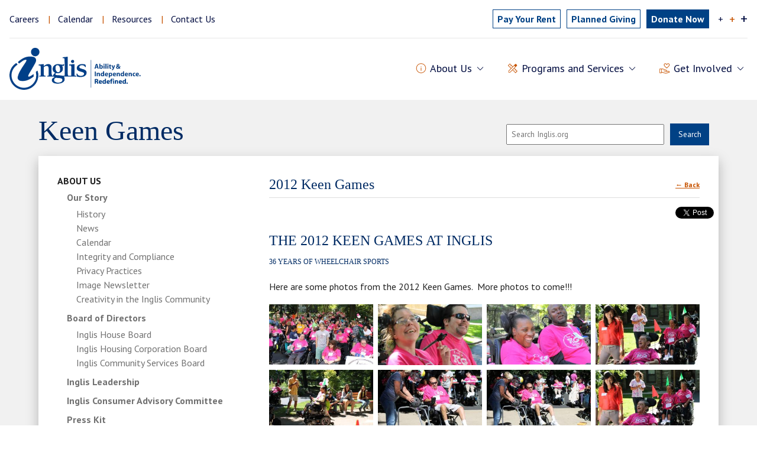

--- FILE ---
content_type: text/html; charset=UTF-8
request_url: https://www.inglis.org/about-us/galleries/photo-galleries/keen-games/2012-keen-games
body_size: 6648
content:















<!DOCTYPE html>
<html lang="en" class="no-js">
<head>
    <!-- Google Tag Manager -->
    <script>(function(w,d,s,l,i){w[l]=w[l]||[];w[l].push({'gtm.start':new Date().getTime(),event:'gtm.js'});var f=d.getElementsByTagName(s)[0],j=d.createElement(s),dl=l!='dataLayer'?'&l='+l:'';j.async=true;j.src='https://www.googletagmanager.com/gtm.js?id='+i+dl;f.parentNode.insertBefore(j,f);})(window,document,'script','dataLayer','GTM-WBQ5FNVP');</script>
    <!-- End Google Tag Manager -->
    <script>
		var _gaq = _gaq || [];
		_gaq.push(['_setAccount', 'UA-1207554-1']);
		_gaq.push(['_trackPageview']);
		(function() {
			var ga = document.createElement('script'); ga.type = 'text/javascript'; ga.async = true;
			ga.src = ('https:' == document.location.protocol ? 'https://ssl' : 'http://www') + '.google-analytics.com/ga.js';
			var s = document.getElementsByTagName('script')[0]; s.parentNode.insertBefore(ga, s);
		})();
	</script>
	<meta charset="utf-8">
	<meta name="viewport" content="width=device-width,minimum-scale=1.0">
	<title>2012 Keen Games | Inglis</title>
<meta name='keywords' content='' />
<meta name='description' content='Inglis enables people with disabilities — and those who care for them — to achieve their goals and live life to the fullest.' />
<link rel='canonical' href='https://www.inglis.org/about-us/galleries/photo-galleries/keen-games/2012-keen-games' />
<!-- generated by seo_lite -->
    <link href="https://www.inglis.org/cache/31a56fc01cc5833274905e17b35a458d80152e1b.1759915508.css" rel="stylesheet">
	<!--[if lte IE 9]><script src="/js/ie8.min.js"></script><![endif]-->
	<script src="/js/modernizer.min.js"></script>
	
	<script src="https://code.jquery.com/jquery-1.12.4.js"></script>
	<script src="https://code.jquery.com/jquery-migrate-1.4.1.js"></script>
    <script src="/js/jquery-accessibleMegaMenu.js"></script>
    <script>
        if (jQuery) {
            (function ($) {
                "use strict";
                $(document).ready(function () {
                    // initialize the megamenu
                    $('.megamenu').accessibleMegaMenu();

                    // hack so that the megamenu doesn't show flash of css animation after the page loads.
                    setTimeout(function () {$('body').removeClass('init');}, 100);
                });
            }(jQuery));
        }
    </script>    

	
		<meta property="og:title" content="2012 Keen Games" />
		<meta property="og:site_name" content="2012 Keen Games" />
		<meta property="og:type" content="website" />
		<meta property="og:url" content='https://www.inglis.org/about-us/galleries/photo-galleries/keen-games' />
		<meta property="og:image" content='https://www.inglis.org/images/uploads/photos/465/keengames2012-2__medium.jpg' />
		<meta property="og:description" content='THE 2012 KEEN GAMES AT INGLIS&nbsp;
36 YEARS OF WHEELCHAIR SPORTS
Here are some photos from the 2012 Keen Games. &nbsp;More photos to come!!!' />
	


<script src='https://www.google.com/recaptcha/api.js'></script>



</head>

<body class="page-2012-keen-games sub_page ">
	
    <!-- Google Tag Manager (noscript) -->
    <noscript><iframe src="https://www.googletagmanager.com/ns.html?id=GTM-WBQ5FNVP" height="0" width="0" style="display:none;visibility:hidden"></iframe></noscript>
    <!-- End Google Tag Manager (noscript) -->
    
	
	<div id="fb-root"></div>
<script>(function(d, s, id) {
  var js, fjs = d.getElementsByTagName(s)[0];
  if (d.getElementById(id)) return;
  js = d.createElement(s); js.id = id;
  js.src = "//connect.facebook.net/en_US/all.js#xfbml=1&appId=167306756757577";
  fjs.parentNode.insertBefore(js, fjs);
}(document, 'script', 'facebook-jssdk'));</script>

	
	<a class="skip_nav" href="#main-content">Skip Navigation</a>

<header class="header">
	<div class="inner cf">
        <a class="logo" href="/"><img src="/images/template/logo-blue.png" width="443" height="142" alt="Inglis"></a>
        <nav class="megamenu">
    <ol>
        
            <li>
                <a href="/about-us">
                    <img src="/images/template/nav-icon-about.svg" width="22" height="23" alt="" class="icon">
                    About Us
                    <img src="/images/template/nav-icon-arrow.svg" width="24" height="25" alt="" class="arrow">
                </a>
                <div class="cols-4">
                    <div class="inner cf">
                        <div class="overview">
                            <p class="title"><strong>About Us</strong></p>
                            <p class="desc">Founded nearly a century and a half ago, Inglis' mission is to enable people with disabilities — and those who care for them — to achieve their goals and live life to the fullest.</p>
                            <p class="learn">
                                <a href="/about-us">
                                    Learn more about Inglis
                                    <img src="/images/template/nav-icon-learn.svg" width="24" height="25" alt="" class="arrow">
                                </a>
                            </p>
                        </div><!-- /.overview -->
                        <ol class="accessible-megamenu-panel-group">
                            <li class="level-1 first"><a href="/about-us/our-story">Our Story</a>
<ul>
<li class="level-2 first"><a href="/about-us/our-story/history">History</a></li>
<li class="level-2"><a href="/about-us/our-story/news">News</a></li>
<li class="level-2"><a href="/about-us/our-story/events">Calendar</a></li>
<li class="level-2"><a href="/about-us/our-story/integrity-and-compliance">Integrity and Compliance</a></li>
<li class="level-2"><a href="/about-us/our-story/privacy-practices">Privacy Practices</a></li>
<li class="level-2"><a href="/about-us/our-story/image-newsletter">Image Newsletter</a></li>
<li class="level-2"><a href="/about-us/our-story/creativity-in-the-inglis-community">Creativity in the Inglis Community</a></li>
</ul>
</li>
<li class="level-1"><a href="/about-us/board-of-directors">Board of Directors</a>
<ul>
<li class="level-2 first"><a href="/about-us/board-of-directors/inglis-house-board">Inglis House Board</a></li>
<li class="level-2"><a href="/about-us/board-of-directors/inglis-housing-corporation-board">Inglis Housing Corporation Board</a></li>
<li class="level-2 last"><a href="/about-us/board-of-directors/inglis-community-services-board">Inglis Community Services Board</a></li>
</ul>
</li>
<li class="level-1"><a href="/about-us/inglis-leadership">Inglis Leadership</a></li>
<li class="level-1"><a href="/about-us/icac">Inglis Consumer Advisory Committee</a></li>
<li class="level-1"><a href="/about-us/press-kit">Press Kit</a></li>
<li class="level-1 parent-here last"><a href="/about-us/galleries">Galleries</a>
<ul>
<li class="level-2 parent-here first"><a href="/about-us/galleries/photo-galleries">Photo Galleries</a>
<ul>
<li class="level-3 first"><a href="/about-us/galleries/photo-galleries/wellness-rehabilitation-center-opens">Wellness &amp; Rehabilitation Center Opens</a></li>
<li class="level-3"><a href="/about-us/galleries/photo-galleries/golf-outing">Golf Outing</a></li>
<li class="level-3 parent-here"><a href="/about-us/galleries/photo-galleries/keen-games">Keen Games</a>
<ul>
<li class="level-4 first"><a href="/about-us/galleries/photo-galleries/keen-games/2013-keen-games">2013 Keen Games</a></li>
<li class="level-4 here last"><a href="/about-us/galleries/photo-galleries/keen-games/2012-keen-games">2012 Keen Games</a></li>
</ul>
</li>
<li class="level-3"><a href="/about-us/galleries/photo-galleries/archival-photos">Archival Photos</a></li>
<li class="level-3"><a href="/about-us/galleries/photo-galleries/garden-party">Garden Party</a></li>
<li class="level-3"><a href="/about-us/galleries/photo-galleries/phila-orchestra-members-visit-inglis">Phila Orchestra Members Visit Inglis</a></li>
<li class="level-3"><a href="/about-us/galleries/photo-galleries/inglis-gardens-at-belmont-construction">Inglis Gardens at Belmont Construction</a></li>
<li class="level-3 last"><a href="/about-us/galleries/photo-galleries/thanksgiving-2015">Thanksgiving 2015</a></li>
</ul>
</li>
<li class="level-2"><a href="/about-us/galleries/art-galleries">Art Galleries</a></li>
<li class="level-2"><a href="/about-us/galleries/how-do-you-want-the-world-to-see-you-music-video">How Do You Want the World to See You? - Music Video</a></li>
</ul>
</li>

                        </ol>
                    </div><!-- /.inner -->
                </div><!-- /.cols-4 -->
            </li>
        
        
            <li>
                <a href="/programs-and-services">
                    <img src="/images/template/nav-icon-programs.svg" width="22" height="23" alt="" class="icon">
                    Programs and Services
                    <img src="/images/template/nav-icon-arrow.svg" width="24" height="25" alt="" class="arrow">
                </a>
                <div class="cols-4">
                    <div class="inner cf">
                        <div class="overview">
                            <p class="title"><strong>Programs and Services</strong></p>
                            <p class="desc">Inglis’ numerous programs and services reach more than 1,000 people with disabilities every day.</p>
                            <p class="learn">
                                <a href="/programs-and-services">
                                    Learn about our programs and services
                                    <img src="/images/template/nav-icon-learn.svg" width="24" height="25" alt="" class="arrow">
                                </a>
                            </p>
                        </div><!-- /.overview -->
                        <ol class="accessible-megamenu-panel-group">
                            <li class="level-1 first"><a href="/programs-and-services/innovation-center">Innovation Center</a>
<ul>
<li class="level-2 first"><a href="/programs-and-services/innovation-center/innovation-center-philadelphia">Innovation Center Philadelphia</a></li>
<li class="level-2 last"><a href="/programs-and-services/innovation-center/innovation-center-pittsburgh">Innovation Center Pittsburgh</a></li>
</ul>
</li>
<li class="level-1"><a href="/programs-and-services/inglis-community-services">Inglis Community Services</a>
<ul>
<li class="level-2 first"><a href="/programs-and-services/inglis-community-services/inglis-assistive-tech-solutions">Inglis Assistive Tech Solutions</a></li>
<li class="level-2"><a href="/programs-and-services/inglis-community-services/employment-services">Employment Services</a></li>
<li class="level-2"><a href="/programs-and-services/inglis-community-services/home-modification-program">Home Modifications for Independence</a></li>
<li class="level-2"><a href="/programs-and-services/inglis-community-services/self-determination-housing-of-pennsylvania-sdhp">Self-Determination Housing of Pennsylvania (SDHP)</a></li>
</ul>
</li>
<li class="level-1"><a href="/programs-and-services/inglis-house">Inglis House</a>
<ul>
<li class="level-2 first"><a href="/programs-and-services/inglis-house/admissions-information">Admissions Information</a></li>
<li class="level-2"><a href="/programs-and-services/inglis-house/rehabilitation-services">Wellness &amp; Rehabilitation Center</a></li>
<li class="level-2"><a href="/programs-and-services/inglis-house/social-enrichment-program">Therapeutic &amp; Life Enrichment Services</a></li>
<li class="level-2"><a href="/programs-and-services/inglis-house/faqs">FAQs</a></li>
<li class="level-2 last"><a href="/programs-and-services/inglis-house/inglis-house-medical-and-nursing-services">Inglis House Medical and Nursing Services</a></li>
</ul>
</li>
<li class="level-1 last"><a href="/programs-and-services/housing-corporation">Housing Corporation</a>
<ul>
<li class="level-2 first"><a href="/programs-and-services/housing-corporation/properties">Properties</a></li>
<li class="level-2"><a href="/programs-and-services/housing-corporation/faqs">FAQs</a></li>
<li class="level-2"><a href="/programs-and-services/housing-corporation/available-apartments">Available Apartments</a></li>
<li class="level-2"><a href="/programs-and-services/housing-corporation/tenant-resources">Tenant Resources</a></li>
<li class="level-2 last"><a href="/programs-and-services/housing-corporation/resident-service-coordination">Resident Service Coordination</a></li>
</ul>
</li>

                        </ol>
                    </div><!-- /.inner -->
                </div><!-- /.cols-4 -->
            </li>
        
        
            <li>
                <a href="/get-involved">
                    <img src="/images/template/nav-icon-involved.svg" width="22" height="23" alt="" class="icon">
                    Get Involved
                    <img src="/images/template/nav-icon-arrow.svg" width="24" height="25" alt="" class="arrow">
                </a>
                <div class="cols-4">
                    <div class="inner cf">
                        <div class="overview">
                            <p class="title"><strong>Get Involved</strong></p>
                            <p class="desc">Inglis is enriched by those who contribute their time, energy and talents to our community. There are many ways to get involved.</p>
                            <p class="learn">
                                <a href="/get-involved">
                                    Learn how to get involved
                                    <img src="/images/template/nav-icon-learn.svg" width="24" height="25" alt="" class="arrow">
                                </a>
                            </p>
                        </div><!-- /.overview -->
                        <ol class="accessible-megamenu-panel-group">
                            <li class="level-1 first"><a href="/get-involved/volunteer">Volunteer</a></li>
<li class="level-1"><a href="/get-involved/community-partnerships">Community Partnerships</a></li>
<li class="level-1"><a href="/get-involved/working-for-inglis">Working for Inglis</a>
<ul>
<li class="level-2 first"><a href="/get-involved/working-for-inglis/list-one-values">Inglis Values</a></li>
<li class="level-2"><a href="/get-involved/working-for-inglis/hiring-practices">Hiring Practices</a></li>
<li class="level-2"><a href="/get-involved/working-for-inglis/benefits">Benefits</a></li>
<li class="level-2"><a href="/get-involved/working-for-inglis/training-and-education">Training and Education</a></li>
<li class="level-2 last"><a href="/get-involved/working-for-inglis/performance-management">Performance Management</a></li>
</ul>
</li>
<li class="level-1 last"><a href="/get-involved/careers">Careers</a>
<ul>
<li class="level-2 first last"><a href="/get-involved/careers/inglis-employment-application">Inglis Employment Application</a></li>
</ul>
</li>

                        </ol>
                    </div><!-- /.inner -->
                </div><!-- /.cols-4 -->
            </li>
        
    </ol>
</nav>
	</div>
    <div class="utility-nav">
        <div class="inner cf">
            <nav class="site_navigation">
                <ul class="top_nav cf">
                    <li><a href="/get-involved/careers">Careers</a></li>
                    <li><a href="/calendar">Calendar</a></li>
                    <li><a href="/programs-and-services/resources">Resources</a></li>
                    <li><a href="/contact-us">Contact Us</a></li>
                </ul>
                <label for="mobile-nav" class="seo">Navigation</label>
                <select id="mobile-nav" class="nav_select">
                    <option selected="selected" value="">- Navigation -</option>
                    <option value="/">Home</option>
                    <option value="/about-us">About Us</option>
                    <option value="/programs-and-services">Programs and Services</option>
                    <option value="/get-involved">Get Involved</option>
                    <option value="/get-involved/careers">Careers</option>
                    <option value="/calendar">Calendar</option>
                    <option value="/programs-and-services/resources">Resources</option>
                    <option value="/contact-us">Contact Us</option>
                </select>
            </nav>
            <div class="donate-banners">
                <a class="button-outline" href="https://inglis.securecafe.com/residentservices/apartmentsforrent/userlogin.aspx" target="_blank">Pay <span>Your</span> Rent</a>
                <a class="button-outline" href="/donate/planned-giving-at-inglis">Planned Giving</a>
                <a class="button-solid" href="/donate">Donate Now</a>
            </div>
            <p class="text_adjust">
                <span data-size=".85em" class="small">+</span>
                <span data-size="1em" class="medium selected">+</span>
                <span data-size="1.25em" class="large">+</span>
            </p>
        </div>
    </div>
</header>

<a id="main-content"></a>

	<div class="main sub_wrapper ">
		
		<div class="inner cf">
			
				<form method="post" action="https://www.inglis.org/"  >
<div class='hiddenFields'>
<input type="hidden" name="ACT" value="60" />
<input type="hidden" name="RES" value="" />
<input type="hidden" name="meta" value="H7aixBoFdEw9n4jBUZjbRBDcE3XmrU8PSbOBpNAo0DtCY8B4dP/nKptHVjTc8o/uPKVtmzfBThrtDdrZiqadxlZRR5lTErA2vWwnn8Mfia3WqXuUF+eGggfX0QUCKxQRpOMFIkLrZM7r4p3izLo73rpu9Lg/Z5DdGgtK3yhYMKfZnlifvKACdUhBg1PU2WPO9tRFyTPdwmoNccvzCtm2kpLgnm0c7ivUaYEJOA2ZFH8aY0Mi6mECx4Hz+bLnsp8gKXTEHxvC1cqUMidI0VPqk9PjzYpHMEYiq77QxE+J21txI5zZVgr5cDV3DWZOlrPmFSC/1fG4/[base64]" />
<input type="hidden" name="site_id" value="1" />
<input type="hidden" name="csrf_token" value="6b4dffc193aef4596bb30ab50549baff121874bb" />
</div>


					<div class="search_fields cf">
						<input type="text" name="keywords" id="keywords" placeholder="Search Inglis.org">
						<input type="submit" value="Search">
					</div>
				</form>
			
			
			

	
	<h1>Keen Games</h1>
	<div class="content_wrapper cf">
		<div class="content_area">
			
				<div class="header_push_down cf">
					<h2>2012 Keen Games</h2>
					<a class="next_prev_nav" href="/about-us/galleries/photo-galleries">&larr; Back</a>

					<div class="single_share cf">
						<div class="share_method fb-like" data-href="https://www.inglis.org/about-us/galleries/photo-galleries/keen-games" data-send="false" data-layout="button_count" data-width="85" data-show-faces="false"></div>
						<div class="share_method twitter_share">
							<a href="https://twitter.com/share" class="twitter-share-button" data-text="2012 Keen Games">Tweet</a>
							<script>!function(d,s,id){var js,fjs=d.getElementsByTagName(s)[0];if(!d.getElementById(id)){js=d.createElement(s);js.id=id;js.src="//platform.twitter.com/widgets.js";fjs.parentNode.insertBefore(js,fjs);}}(document,"script","twitter-wjs");</script>
						</div>
						
					</div>
				</div>

				<div class="gallery_description">
					<h2>THE 2012 KEEN GAMES AT INGLIS&nbsp;<br />
<span style="font-size: 12px;">36 YEARS OF WHEELCHAIR SPORTS</span></h2>
<p>Here are some photos from the 2012 Keen Games. &nbsp;More photos to come!!!</p>
				</div>

				<div class="photo_gallery_single event_photos cf">
					
						<a href="https://www.inglis.org/images/uploads/photos/465/keengames2012-2__large.jpg" rel="set[gallery]" title=""><img src="https://www.inglis.org/images/uploads/photos/465/keengames2012-2__medium.jpg" alt=""></a>
					
						<a href="https://www.inglis.org/images/uploads/photos/465/dsc_7531__large.jpg" rel="set[gallery]" title=""><img src="https://www.inglis.org/images/uploads/photos/465/dsc_7531__medium.jpg" alt=""></a>
					
						<a href="https://www.inglis.org/images/uploads/photos/465/dsc_7567__large.jpg" rel="set[gallery]" title=""><img src="https://www.inglis.org/images/uploads/photos/465/dsc_7567__medium.jpg" alt=""></a>
					
						<a href="https://www.inglis.org/images/uploads/photos/465/img_0444-crpd__large.jpg" rel="set[gallery]" title=""><img src="https://www.inglis.org/images/uploads/photos/465/img_0444-crpd__medium.jpg" alt=""></a>
					
						<a href="https://www.inglis.org/images/uploads/photos/465/img_0469__large.jpg" rel="set[gallery]" title=""><img src="https://www.inglis.org/images/uploads/photos/465/img_0469__medium.jpg" alt=""></a>
					
						<a href="https://www.inglis.org/images/uploads/photos/465/img_0475__large.jpg" rel="set[gallery]" title=""><img src="https://www.inglis.org/images/uploads/photos/465/img_0475__medium.jpg" alt=""></a>
					
						<a href="https://www.inglis.org/images/uploads/photos/465/keengames2012-1__large.jpg" rel="set[gallery]" title=""><img src="https://www.inglis.org/images/uploads/photos/465/keengames2012-1__medium.jpg" alt=""></a>
					
						<a href="https://www.inglis.org/images/uploads/photos/465/keengames2012-3sm__large.jpg" rel="set[gallery]" title=""><img src="https://www.inglis.org/images/uploads/photos/465/keengames2012-3sm__medium.jpg" alt=""></a>
					
				</div>
			
		</div>

		<aside class="aside">
			<nav class="side_nav">
	<ul>
		<li class="parent-here has-children first last"><a href="/about-us">About Us</a>
<ul>
<li class="has-children first"><a href="/about-us/our-story">Our Story</a>
<ul>
<li class="first"><a href="/about-us/our-story/history">History</a></li>
<li><a href="/about-us/our-story/news">News</a></li>
<li><a href="/about-us/our-story/events">Calendar</a></li>
<li><a href="/about-us/our-story/integrity-and-compliance">Integrity and Compliance</a></li>
<li><a href="/about-us/our-story/privacy-practices">Privacy Practices</a></li>
<li><a href="/about-us/our-story/image-newsletter">Image Newsletter</a></li>
<li><a href="/about-us/our-story/creativity-in-the-inglis-community">Creativity in the Inglis Community</a></li>
</ul>
</li>
<li class="has-children"><a href="/about-us/board-of-directors">Board of Directors</a>
<ul>
<li class="first"><a href="/about-us/board-of-directors/inglis-house-board">Inglis House Board</a></li>
<li><a href="/about-us/board-of-directors/inglis-housing-corporation-board">Inglis Housing Corporation Board</a></li>
<li class="last"><a href="/about-us/board-of-directors/inglis-community-services-board">Inglis Community Services Board</a></li>
</ul>
</li>
<li><a href="/about-us/inglis-leadership">Inglis Leadership</a></li>
<li><a href="/about-us/icac">Inglis Consumer Advisory Committee</a></li>
<li><a href="/about-us/press-kit">Press Kit</a></li>
<li class="parent-here has-children"><a href="/about-us/galleries">Galleries</a>
<ul>
<li class="parent-here has-children first"><a href="/about-us/galleries/photo-galleries">Photo Galleries</a>
<ul>
<li class="first"><a href="/about-us/galleries/photo-galleries/wellness-rehabilitation-center-opens">Wellness &amp; Rehabilitation Center Opens</a></li>
<li><a href="/about-us/galleries/photo-galleries/golf-outing">Golf Outing</a></li>
<li class="parent-here has-children"><a href="/about-us/galleries/photo-galleries/keen-games">Keen Games</a>
<ul>
<li class="first"><a href="/about-us/galleries/photo-galleries/keen-games/2013-keen-games">2013 Keen Games</a></li>
<li class="here last"><a href="/about-us/galleries/photo-galleries/keen-games/2012-keen-games">2012 Keen Games</a></li>
</ul>
</li>
<li><a href="/about-us/galleries/photo-galleries/archival-photos">Archival Photos</a></li>
<li><a href="/about-us/galleries/photo-galleries/garden-party">Garden Party</a></li>
<li><a href="/about-us/galleries/photo-galleries/phila-orchestra-members-visit-inglis">Phila Orchestra Members Visit Inglis</a></li>
<li><a href="/about-us/galleries/photo-galleries/inglis-gardens-at-belmont-construction">Inglis Gardens at Belmont Construction</a></li>
<li class="last"><a href="/about-us/galleries/photo-galleries/thanksgiving-2015">Thanksgiving 2015</a></li>
</ul>
</li>
<li><a href="/about-us/galleries/art-galleries">Art Galleries</a></li>
<li><a href="/about-us/galleries/how-do-you-want-the-world-to-see-you-music-video">How Do You Want the World to See You? - Music Video</a></li>
</ul>
</li>
</ul>
</li>


		
	</ul>
</nav>


	


		</aside>
	</div>


		</div>
	</div>

	<footer class="footer">
    <div class="inner">
        <div class="cf">
            <ul class="social_media_links cf">
                <li><a class="facebook" href="http://www.facebook.com/inglisdotorg" target="_blank">Facebook</a></li>
                <li><a class="twitter" href="https://twitter.com/inglisdotorg" target="_blank">Twitter</a></li>
                <li><a class="youtube" href="http://www.youtube.com/user/InglisVideo" target="_blank">YouTube</a></li>
            </ul>
            <a href="/" class="login"><img src="/images/template/logo-footer.png" height="34" width="60" alt="Inglis"></a>

            <nav class="footer_links cf">
                <ul class="cf">
                    <li><a href="/about-us">About Us</a>
                        <ul>
                            <li><a href="/about-us/our-story">Our Story</a></li>
                            <li><a href="/about-us/our-story/news">News</a></li>
                            <li><a href="/calendar">Calendar</a></li>
                            <li><a href="/about-us/board-of-directors">Board of Directors</a></li>
                            <li><a href="/about-us/inglis-leadership">Inglis Leadership</a></li>
                            <li><a href="/about-us/press-kit">Press Kit</a></li>
                            <li><a href="/about-us/galleries">Galleries</a></li>
                        </ul>
                    </li>

                    <li><a href="/programs-and-services">Programs and Services</a>
                        <ul>
                            <li><a href="/programs-and-services/innovation-center">Innovation Center</a></li>
                            <li><a href="/programs-and-services/inglis-community-services">Inglis Community Services</a></li>
                            <li><a href="/programs-and-services/inglis-house">Inglis House</a></li>
                            <li><a href="/programs-and-services/housing-corporation">Housing Corporation</a></li>
                            <li><a href="/programs-and-services/assistive-technology-program">Assistive Technology Program</a></li>
                        </ul>
                    </li>

                    <li><a href="/get-involved">Get Involved</a>
                        <ul>
                            <li><a href="/get-involved/volunteer">Volunteer</a></li>
                            <li><a href="/get-involved/community-partnerships">Community Partnerships</a></li>
                            <li><a href="/get-involved/working-for-inglis">Working for Inglis</a></li>
                            <li><a href="/get-involved/careers">Careers</a></li>
                        </ul>
                    </li>

                    <li><a href="/">Inglis</a>
                        <ul>
                            <li><a href="/contact-us">Contact Us</a></li>
                            <li><a href="/donate">Donate</a></li>
                        </ul>
                    </li>
                </ul>
            </nav>
        </div>

        <p class="copyright">
            Please contact
            <a href="mailto:webmaster@inglis.org">webmaster@inglis.org</a>
            if you are having any trouble viewing this site with your assistive technology.<br>
            &copy; 2026 Inglis - All rights Reserved. <a href="/accessibility-statement">Accessibility Statement.</a>
        </p>
    </div>
</footer>

	<script src="/js/clipboard.min.js"></script>
	<script src="/js/functions.js"></script>
	<script src="/js/jquery.fitvids.js"></script>
	<script src="/js/jquery.flexslider.min.js"></script>
	<script src="/js/parsley.min.js"></script>
	<script src="/js/trackDirtyFormFactory.js"></script>

	
	
	<script src="/js/jquery.prettyPhoto.js"></script>
	<script>
		$("a[rel^='set[gallery]']").prettyPhoto({
			social_tools: false
		});
	</script>

    
    <script>
        function buildExternal() {
            $('a[href^="http:"], a[href^="https:"]').not('[href*="'+document.domain+'"]').attr('target','_blank').attr('rel', 'nofollow noopener noreferrer');
            $('a[href$=".pdf"]').attr('target', '_blank');
        }
        buildExternal();
    </script>

    <script>
        var _mfq = _mfq || [];
        (function() {
        var mf = document.createElement("script");
        mf.type = "text/javascript"; mf.async = true;
        mf.src = "//cdn.mouseflow.com/projects/945ce42b-69e4-47be-8ef0-376e18c815dc.js";
        document.getElementsByTagName("head")[0].appendChild(mf);
        })();
    </script>

</body>
</html>


--- FILE ---
content_type: text/css; charset=utf-8
request_url: https://www.inglis.org/cache/31a56fc01cc5833274905e17b35a458d80152e1b.1759915508.css
body_size: 13407
content:
@import url(https://fonts.googleapis.com/css?family=PT+Sans:400,700);@import url(https://maxcdn.bootstrapcdn.com/font-awesome/4.5.0/css/font-awesome.min.css);@font-face{font-family:'flexslider-icon';src:url('/fonts/flexslider-icon.eot');src:url('/fonts/flexslider-icon.eot?#iefix') format('embedded-opentype'),url('/fonts/flexslider-icon.woff') format('woff'),url('/fonts/flexslider-icon.ttf') format('truetype'),url('/fonts/flexslider-icon.svg#flexslider-icon') format('svg');font-weight:normal;font-style:normal}.flex-container a:hover,.flex-slider a:hover{outline:0}.slides,.slides>li,.flex-control-nav,.flex-direction-nav{margin:0;padding:0;list-style:none}.flex-pauseplay span{text-transform:capitalize}.flexslider{margin:0;padding:0}.flexslider .slides>li{display:none;-webkit-backface-visibility:hidden}.flexslider .slides img{width:100%;display:block}.flexslider .slides:after{content:"\0020";display:block;clear:both;visibility:hidden;line-height:0;height:0}html[xmlns] .flexslider .slides{display:block}* html .flexslider .slides{height:1%}.no-js .flexslider .slides>li:first-child{display:block}.flexslider{margin:0 0 60px;position:relative;zoom:1}.flexslider .slides{zoom:1}.flexslider .slides img{height:auto;-moz-user-select:none}.flex-viewport{max-height:2000px;-webkit-transition:all 1s ease;-moz-transition:all 1s ease;-ms-transition:all 1s ease;-o-transition:all 1s ease;transition:all 1s ease}.loading .flex-viewport{max-height:300px}.carousel li{margin-right:5px}.flex-direction-nav{*height:0;}.flex-direction-nav a{text-decoration:none;display:block;width:40px;height:40px;margin:-20px 0 0;position:absolute;top:50%;z-index:10;overflow:hidden;opacity:0;cursor:pointer;color:rgba(0,0,0,.8);text-shadow:1px 1px 0 rgba(255,255,255,.3);-webkit-transition:all .3s ease-in-out;-moz-transition:all .3s ease-in-out;-ms-transition:all .3s ease-in-out;-o-transition:all .3s ease-in-out;transition:all .3s ease-in-out}.flex-direction-nav a:before{font-family:"flexslider-icon";font-size:40px;display:inline-block;content:'\f001';color:rgba(0,0,0,.8);text-shadow:1px 1px 0 rgba(255,255,255,.3)}.flex-direction-nav a.flex-next:before{content:'\f002'}.flex-direction-nav .flex-prev{left:-50px}.flex-direction-nav .flex-next{right:-50px;text-align:right}.flexslider:hover .flex-direction-nav .flex-prev{opacity:.7;left:10px}.flexslider:hover .flex-direction-nav .flex-prev:hover{opacity:1}.flexslider:hover .flex-direction-nav .flex-next{opacity:.7;right:10px}.flexslider:hover .flex-direction-nav .flex-next:hover{opacity:1}.flex-direction-nav .flex-disabled{opacity:0 !important;filter:alpha(opacity=0);cursor:default;z-index:-1}.flex-pauseplay a{display:block;width:20px;height:20px;position:absolute;bottom:5px;left:10px;opacity:.8;z-index:10;overflow:hidden;cursor:pointer;color:#222}.flex-pauseplay a:before{font-family:"flexslider-icon";font-size:20px;display:inline-block;content:'\f004'}.flex-pauseplay a:hover{opacity:1}.flex-pauseplay a.flex-play:before{content:'\f003'}.flex-control-nav{width:100%;position:absolute;bottom:-40px;text-align:center}.flex-control-nav li{margin:0 6px;display:inline-block;zoom:1;*display:inline;}.flex-control-paging li a{width:11px;height:11px;display:block;background:#f2f2f2;cursor:pointer;text-indent:-9999px;-webkit-box-shadow:inset 0 0 3px rgba(0,0,0,.3);-moz-box-shadow:inset 0 0 3px rgba(0,0,0,.3);-o-box-shadow:inset 0 0 3px rgba(0,0,0,.3);box-shadow:inset 0 0 3px rgba(0,0,0,.3);-webkit-border-radius:20px;-moz-border-radius:20px;border-radius:20px}.flex-control-paging li a:hover{background:#666;background:rgba(0,0,0,.5)}.flex-control-paging li a.flex-active{background:#c9c9c9;cursor:default}.flex-control-thumbs{margin:5px 0 0;position:static;overflow:hidden}.flex-control-thumbs li{width:25%;float:left;margin:0}.flex-control-thumbs img{width:100%;height:auto;display:block;opacity:.7;cursor:pointer;-moz-user-select:none;-webkit-transition:all 1s ease;-moz-transition:all 1s ease;-ms-transition:all 1s ease;-o-transition:all 1s ease;transition:all 1s ease}.flex-control-thumbs img:hover{opacity:1}.flex-control-thumbs .flex-active{opacity:1;cursor:default}@media screen and (max-width:860px){.flex-direction-nav .flex-prev{opacity:1;left:10px}.flex-direction-nav .flex-next{opacity:1;right:10px}}.cleared:after{content:".";display:block;height:0;clear:both;visibility:hidden}.cleared{display:inline-block}/*\*/* html .cleared{height:1%}.cleared{display:block}/**/*{-webkit-box-sizing:border-box;-moz-box-sizing:border-box;box-sizing:border-box}body{font-size:100%;margin:0;padding:0}a img{border:0}.column .more{text-align:left}.home-search .search_fields{padding:0 70px 0 0;margin:0;position:relative;top:auto;right:auto}.home-search h4{margin:0 0 10px !important}.home-search .search_fields input[type="text"]{width:100%;height:30px;margin:0}.home-search .search_fields input[type="submit"]{width:60px;height:30px;font-family:"PT Sans",Helvetica,Arial,sans-serif;font-weight:bold;padding:0;position:absolute;top:-3px;right:0;cursor:pointer}.center{text-align:center;display:block}.more{text-align:center;display:block;color:#c75300;font-size:.75em;font-weight:bold;text-transform:uppercase}.inline_block{display:inline-block}.sub_wrapper .blurb{margin-bottom:2.5em}.sub_wrapper blockquote{padding:.5em 0;margin:0;font-weight:bold}.sub_wrapper blockquote p{font-size:18px;font-style:italic;color:#002b64;margin:0;padding:0 40px}.no_nav .content_area{float:none;width:100%}.content_area ol ol{padding-top:15px;list-style-type:upper-alpha}.content_area ol ol ol{list-style-type:upper-roman}.content_area ol ol ol ol{list-style-type:lower-alpha}.content_area ol ol ol ol ol{list-style-type:lower-roman}.content_area img:not([style]){display:block;width:100% !important}.content_area .image_caption{text-align:center !important;margin-top:-15px;padding-top:0;color:#999;font-size:.9em}.content_area span.image_caption{display:block}.content_area blockquote+.image_caption{margin-top:0}.content_area .media_preview img{width:auto !important;max-width:240px}.content_area .media_preview.our_story_featured img{max-width:100%}.content_area h2:first-child+*>img,.media_preview.our_story_featured img{width:100% !important}.aside{margin-top:5em}.page-pittsburgh-form .aside{margin-top:0}.content_area.with-share{padding-top:54px;position:relative}.content_area .aside-share.sidebar{float:right;width:225px;margin:0 !important;position:absolute;top:0;right:0}.aside .module{width:100%;padding:1em 10%;border-top:5px solid #002b64;-webkit-box-shadow:rgba(0,0,0,.25) 0 0 .5em;-moz-box-shadow:rgba(0,0,0,.25) 0 0 .5em;box-shadow:rgba(0,0,0,.25) 0 0 .5em}.block_category{margin:5em 0}.block_category.block_category_child{padding:0 0 0 5em;margin:3.5em 0}.block_category_entry{margin-bottom:2.5em}.block_category_entry h3{margin-bottom:.25em}.block_category_entry p{margin-top:0}.module{margin-bottom:1.5em}.module h4{color:#002b64;font-size:1.25em;margin:0}.module p{margin:.75em 0}.media_gallery{margin-bottom:3em}.media_gallery a{display:block;margin-bottom:2.5em}.media_gallery img{display:block;width:100%;height:auto;margin-bottom:1em}.media_gallery .row{display:none;clear:both}.media_gallery .row3{display:block}.media_full{margin-top:4em}.media_block{margin-bottom:3em}.video_gallery_single{margin-top:2em;padding-bottom:56.25%;position:relative;overflow:hidden}.video_gallery_single iframe{position:absolute;top:0;left:0;width:100%;height:100%}.media_preview{position:relative;min-height:175px;padding-left:0;margin-bottom:3em}.media_preview.our_story_featured img{width:100%;height:auto !important}.media_preview img{position:static;top:0;left:0}.media_preview.leadership_entry{min-height:0}.media_preview.leadership_entry img{max-width:120px;width:100%;height:auto !important;margin:0 auto 10px;position:relative;top:auto;left:auto}.media_entry .date{font-size:.825em;margin:0 0 .5em;padding:0}.media_entry h3{margin:0 0 1em}.media_entry .cover_photo img{display:block;float:left;margin:0 1em 1em 0}.leadership_entry .float_left{margin-top:0}.single_share{position:absolute;bottom:-2.5em;right:-1.5em}.single_share .share_method{float:left;margin-left:1em}.additional_photos{margin-top:3em}.ace_recipients{min-height:175px;position:relative;margin-bottom:2em}.ace_recipients img{float:left;width:240px;margin-right:20px}.ace_recipients_single img{display:block;float:left;margin:0 1em 1em 0}.additional_photos img{display:block;float:left;margin:.25em;width:185px}.careers_preview{margin-bottom:2.5em}.careers_preview.careers_entry h3{margin:0 0 10px}.careers_preview.careers_entry p{margin:0}.careers_full.careers_entry{position:relative}.careers_full.careers_entry>h2{padding:5px 0 4px;margin-top:0;margin-right:120px}.careers_full.careers_entry>.button{font-weight:bold;text-transform:uppercase;background:#c75300 !important;position:absolute;top:10px;right:0}.no-touchevents .careers_full.careers_entry>.button:hover{text-decoration:none;background:#002b64 !important}.leadership_preview{margin-bottom:4em}.leadership_entry h5{margin-bottom:.25em}.leadership_entry h3{margin-bottom:.25em}.leadership_entry h4{margin:0;color:#333}.leadership_entry.bod_entry h4{font-style:italic;color:#666}.bod_entry .staff_bio_snippet{position:relative;z-index:10}.bod_entry .staff_bio_snippet{position:relative;z-index:0}.bod_entry .staff_bio_snippet:before{display:block;overflow:hidden;content:"“";font-family:Georgia,"Times New Roman",serif;font-size:150px;line-height:150px;color:#c75300;opacity:.15;position:absolute;top:-30px;left:-20px;z-index:-1}.bod_entry .staff_bio_snippet:after{display:block;overflow:hidden;content:"”";font-family:Georgia,"Times New Roman",serif;font-size:150px;line-height:150px;color:#c75300;opacity:.15;position:absolute;bottom:-110px;right:-20px;z-index:-1}.login_form .text_field{margin-bottom:.5em}.login_form label{margin-right:1em;color:#666}.login_form input{padding:.25em}.login_form button{color:#c75300;border:0;background:none;font-size:.75em;font-weight:bold;text-transform:uppercase;cursor:pointer}.no-touchevents .login_form button:hover{color:#333}.offscreen{width:1px;height:1px;overflow:hidden;position:absolute;top:0;left:-2000%}.no-js .slide{display:none}.no-js .slide:first-child{display:block}.no-js .hero_slideshow .next{display:none}.no-js .hero_slideshow .prev{display:none}.text_adjust,.no-js .text_adjust{display:none}.careers_full.careers_entry>.button{background-color:red;padding:10px;margin-top:-10px;color:white;border:0;border-radius:5px}.hero_slideshow{position:relative;width:100%;overflow:hidden}.hero_slideshow .slideshow_title{text-align:center;font-size:1em;padding:1em;font-family:"PT Sans",Helvetica,Arial,sans-serif}.hero_slideshow .slideshow_title em{font-style:normal;color:#c75300}.hero_slideshow .slideshow_title .inner{width:100%;height:52px}.hero_slideshow .slideshow{z-index:1;overflow:hidden;height:600px}.hero_slideshow .arrow{position:absolute;z-index:2;cursor:pointer;top:50%;margin-top:-4em;text-indent:-999em;background-size:auto}@media(max-width:20em){.hero_slideshow .arrow{background-size:10px}}@media(max-width:30em){.hero_slideshow .arrow{background-size:10px}}@media(max-width:48em){.hero_slideshow .arrow{width:50px !important}}.hero_slideshow .next{background-position:0 -323px !important;height:41px !important;width:21px !important;width:100px !important;height:100% !important;margin:0 !important;top:-5.7em !important;right:0 !important;z-index:1 !important;background-color:rgba(255,255,255,.3) !important;background-image:url(/images/common/right_thin_arrow.png) !important;background-position:center 60% !important}.hero_slideshow .prev{background-position:0 -364px !important;height:41px !important;width:21px !important;width:100px !important;height:100% !important;margin:0 !important;top:-5.7em !important;left:0 !important;z-index:1 !important;background-color:rgba(255,255,255,.3) !important;background-image:url(/images/common/left_thin_arrow.png) !important;background-position:center 60% !important}.hero_slideshow .slide img{width:100%}.pattern_1{background:#f1f1f1;border-top:.0625em solid #ddd;border-bottom:.0625em solid #ddd}.pattern_1 .inner{padding:1em}.max_four_blocks{width:85em;margin:1em auto;text-align:center}.max_four_blocks .block{width:23.5%;padding:1.5em 0;margin:0 .75%;cursor:pointer;float:left;-webkit-transition-property:all;-moz-transition-property:all;-o-transition-property:all;transition-property:all;-webkit-transition-duration:.3s;-moz-transition-duration:.3s;-o-transition-duration:.3s;transition-duration:.3s;-webkit-transform-origin:center 50%;-moz-transform-origin:center 50%;-ms-transform-origin:center 50%;-o-transform-origin:center 50%;transform-origin:center 50%}.max_four_blocks .block a{display:block;text-decoration:none}.max_four_blocks .block:hover{-webkit-box-shadow:20px 0 20px -20px rgba(0,0,0,.33),-20px 0 20px -20px rgba(0,0,0,.33);-moz-box-shadow:20px 0 20px -20px rgba(0,0,0,.33),-20px 0 20px -20px rgba(0,0,0,.33);box-shadow:20px 0 20px -20px rgba(0,0,0,.33),-20px 0 20px -20px rgba(0,0,0,.33);-webkit-transform:scale(1.025);-moz-transform:scale(1.025);-ms-transform:scale(1.025);-o-transform:scale(1.025);transform:scale(1.025)}.max_four_blocks .block:hover .text{border:0;width:100%;padding:0}.max_four_blocks .block:hover .text a{width:52%;margin-left:25%}.max_four_blocks .block img{margin:auto;display:block}.max_four_blocks .block h3{font-size:25px;margin:auto;height:100px;padding:0 10px}.max_four_blocks .block h3,.max_four_blocks .block h3 a{color:#002b64;font-size:1.75em;text-decoration:none}.max_four_blocks .block .text{width:103%;height:135px;padding-right:3%;border-right:1px solid #ddd;position:relative}.max_four_blocks .block .text p{font-size:14px;color:#6e6e6e;margin:20px 10px}.max_four_blocks .block .text span{width:50%;position:absolute;left:0;right:0;bottom:0;margin:auto;display:block;border-bottom:2px solid #a4a4a4;text-decoration:none}.max_four_blocks .block:last-child .text{border:0}@media(max-width:85em){.max_four_blocks{width:72em}}@media(max-width:72em){.max_four_blocks{width:62em}.max_four_blocks h3 a{font-size:1.25em !important}}@media(max-width:62em){.max_four_blocks{width:48em}.max_four_blocks h3 a{font-size:1.5em !important}.max_four_blocks .block{width:48.5%}.max_four_blocks .block .text{border:0}.max_four_blocks .block .text span{font-size:1em}}@media(max-width:48em){.max_four_blocks{width:30em}.max_four_blocks .block{width:98.5%}.max_four_blocks .block .text{height:100px}}@media(max-width:30em){.max_four_blocks{width:20em}}@media(max-width:20em){.max_four_blocks{width:100%}}.headline{padding:1em}.headline h2{color:#002b64;text-align:center;margin-bottom:0;margin-top:0}.headline p{color:#3a4c53;max-width:31.25em;margin:0 auto 1em}.description_blocks .description_blocks_single{margin-bottom:0;text-align:center}.description_blocks h3{color:#3c4d55;margin:.5em 0}.description_blocks h3 a{color:#3c4d55;text-decoration:none;font-weight:inherit;text-transform:none;font-size:1em}.no-touchevents .description_blocks h3 a:hover{text-decoration:underline}.description_blocks p{color:#717171;margin:0 auto .5em}.description_blocks a{color:#c75300;font-size:.75em;font-weight:bold;text-transform:uppercase;text-decoration:none}.text_descriptions{padding:0 1em 2.5em}.text_descriptions .text_descriptions_block{margin-bottom:.5em;text-align:center;padding-left:0}.text_descriptions .date{color:#3c4d55;margin-bottom:0;font-size:.75em}.text_descriptions h3{margin-top:.25em;color:#3c4d55}.text_descriptions h3 a{color:#3c4d55;text-decoration:none}.no-touchevents .text_descriptions h3 a:hover{text-decoration:underline}.text_descriptions p{color:#717171}.text_descriptions p a{color:#c75300;text-decoration:none}.no-touchevents .text_descriptions p a:hover{text-decoration:underline}.image_section img{display:block}.action_call_outs{text-align:center}.action_call_outs .action_block{margin-bottom:2em}.action_call_outs .action_block h3{color:#3b4c54;margin:0 0 .5em}.action_call_outs .action_block p{color:#717171;margin-top:0}.action_call_outs .action_block a{text-align:center;display:block;color:#c75300;font-size:.75em;font-weight:bold;text-transform:uppercase;text-decoration:none}.footer_newsletter,.home-search{padding:1.3em 1em;text-align:center;background:#fff}.home-search{padding:0 0 1.3em}.footer_newsletter h4,.home-search h4{font-family:"PT Sans",Helvetica,Arial,sans-serif;color:#144d57;font-size:1.125em;margin:0}.footer_newsletter p{color:#767676;margin:0 0 10px;font-size:.9em}.footer_newsletter input{padding:.5em;width:100%;margin:.2em 0 0;border:.125em solid #ddd;-webkit-border-radius:.5em;-moz-border-radius:.5em;-ms-border-radius:.5em;-o-border-radius:.5em;border-radius:.5em;-webkit-box-shadow:rgba(0,0,0,.05) .125em .125em .25em .25em inset;-moz-box-shadow:rgba(0,0,0,.05) .125em .125em .25em .25em inset;box-shadow:rgba(0,0,0,.05) .125em .125em .25em .25em inset;outline:0}.footer_newsletter .signup,.button-careers{display:block;margin:0 auto;padding:.25em 2em;cursor:pointer;text-align:center;border:.0625em solid #c75300;background-color:#c75300;-webkit-border-radius:.5em;-moz-border-radius:.5em;-ms-border-radius:.5em;-o-border-radius:.5em;border-radius:.5em;color:#fff !important;text-shadow:.0625em .0625em .0625em rgba(0,0,0,.5);font-size:1em;font-family:"PT Sans",Helvetica,Arial,sans-serif;font-weight:bold;text-decoration:none !important}.no-touchevents .footer_newsletter .signup:hover,.no-touchevents .button-careers:hover{border:.0625em solid #004185;background-color:#004185}.footer_newsletter .news_callout{width:13.5em;height:6.8em;background:#fe8c05;margin:1em auto 0;overflow:hidden;z-index:100;border:1px solid rgba(176,176,176,.9);-webkit-box-shadow:rgba(0,0,0,.3) .2em .2em .5em;-moz-box-shadow:rgba(0,0,0,.3) .2em .2em .5em;box-shadow:rgba(0,0,0,.3) .2em .2em .5em;background:-webkit-gradient(radial,50% 50%,0,50% 50%,200,color-stop(0,rgba(254,140,5,.93)),color-stop(100%,rgba(197,116,33,.93)));background:-webkit-radial-gradient(rgba(254,140,5,.93),rgba(197,116,33,.93) 200px);background:-moz-radial-gradient(rgba(254,140,5,.93),rgba(197,116,33,.93) 200px);background:-o-radial-gradient(rgba(254,140,5,.93),rgba(197,116,33,.93) 200px);background:radial-gradient(rgba(254,140,5,.93),rgba(197,116,33,.93) 200px);-webkit-background-clip:padding;-moz-background-clip:padding;background-clip:padding-box}.footer_newsletter .news_callout h2{color:#fff;margin:.2em 0 0;text-shadow:0 0 2px rgba(0,0,0,.5);font-size:1.5em;font-family:"PT Sans",Helvetica,Arial,sans-serif;text-transform:uppercase}.footer_newsletter .news_callout p{height:50px;display:table-cell;vertical-align:middle;margin:.1em .4em;font-size:1.063em;line-height:1.063em;color:#394c52;font-weight:bold}.footer_newsletter .news_callout a{position:absolute;top:0;left:0;width:100%;height:100%;text-indent:-999em;display:block}.no-touchevents .footer_newsletter .news_callout:hover h2,.no-touchevents .footer_newsletter .news_callout:hover p{text-decoration:underline}.page-covid-19-listserv,.page-contact-us .contact_form{margin-top:1.125em}.page-covid-19-listserv .text_field,.page-contact-us .contact_form .text_field{margin-bottom:1em}.page-covid-19-listserv label,.page-contact-us .contact_form label{display:block;font-size:1em;color:#002b64}.page-covid-19-listserv input,.page-contact-us .contact_form input{padding:.5em;width:100%}.page-covid-19-listserv select,.page-contact-us .contact_form select{width:100%}.page-covid-19-listserv textarea,.page-contact-us .contact_form textarea{width:100%;height:15em;padding:.5em}.page-covid-19-listserv .form_submit input,.page-contact-us .contact_form .form_submit input{width:auto;float:left;display:block;background:#002b64;color:#fff;padding:.5em 1em;border:0;cursor:pointer;font-size:1em}.no-touchevents .page-covid-19-listserv .form_submit input:hover,.no-touchevents .page-contact-us .contact_form .form_submit input:hover{background:#333}.page-contact-us .contact_form .thanks_msg{display:none;color:#c75300;font-weight:bold}.page-contact-us .aside h4{font-size:1.25em;color:#002b64;margin-bottom:0}.donate_form{margin-bottom:4em}.donate_form .form_area{margin-bottom:3em}.donate_form .form_field{margin-bottom:1em}.donate_form label{color:#666;padding-top:.25em;display:block}.donate_form .checkbox label,.donate_form .radio label{display:inline-block;padding:0}.donate_form input[type="text"]{width:100%;padding:.25em}.donate_form textarea{width:100%;height:15em;padding:.25em}.donate_form .form_col_2 .form_field{float:left;width:50%}.donate_form .form_col_2 .col1{padding-right:1em}.donate_form .form_col_3 .form_field{float:left;padding-right:1em;width:33%}.donate_form .form_col_3 .col3{padding-right:0}.donate_form button{background:#c75300;color:#fff;border:0;padding:.5em 1em;font-size:1em;cursor:pointer}.no-touchevents .donate_form button:hover{background:#333}.donate_form .checkbox,.donate_form .radio{position:relative;padding-left:2em}.donate_form .checkbox input,.donate_form .radio input{position:absolute;top:0;left:0}.donate_form .other_amount{display:none;margin-top:1em}.donate_form .area_wrapper{background:#eee;padding:.75em;margin-bottom:1em}.sub_wrapper .fine_print,.sub_wrapper div.fine_print *{color:#999;font-size:.75em}.sub_wrapper div.fine_print *{font-size:inherit}.test{position:relative;-webkit-border-radius:1em;-moz-border-radius:1em;-ms-border-radius:1em;-o-border-radius:1em;border-radius:1em}.test .block{position:absolute;top:0;left:0}.page-newsletter #newsletter_form div{margin:0 0 1.5em}.page-newsletter #newsletter_form .col_3{width:30%;float:left}.page-newsletter #newsletter_form .state{margin:0 5%}.page-newsletter #newsletter_form label{display:block;font-size:1em;color:#002b64}.page-newsletter #newsletter_form input{padding:.5em;width:100%}.page-newsletter #newsletter_form select{width:100%}.page-newsletter #newsletter_form textarea{width:100%;height:15em;padding:.5em}.page-newsletter #newsletter_form input[type="submit"]{margin:3em 0 2em;background:#932414;border:0;width:12em;padding:.5em 0;font-size:1.1em;font-weight:bold;color:#fff}span.all_caps{text-transform:uppercase}span.indent_text{display:block;padding:0 0 0 40px}span.color_blue,span.color_blue a{color:#002b64}span.color_orange,span.color_orange a{color:#c75300}span.color_grey,span.color_grey a{color:#636363}span.color_lightblue,span.color_lightblue a{color:#3db5e6}span.color_lightgreen,span.color_lightgreen a{color:#6ba53a}span.color_green,span.color_green a{color:#006e63}span.color_raspberry,span.color_raspberry a{color:#9d1e65}span.color_gold,span.color_gold a{color:#c3a11f}span.color_brick,span.color_brick a{color:#a8353a}.tab-container{background:#ccc;position:relative}.tab-container .tabs{background:#ccc;list-style-type:none;margin:0 32px;padding:0}.tab-container .tabs li{padding:20px;background:#002b64;margin:0;color:#fff;font-weight:700}.tab-container .tabs li.disabled{background:#d7d7d7;color:#999}.tab-container .tabs li.disabled a{background:#d7d7d7;color:#002b64}.tab-container .tabs li.active{background:#fff}.tab-container .tabs li a{color:#fff}.tab-container .tabs li.active a{color:#c75300}.tribute.generic .main a{color:#002b64}.tribute.generic .sidebar h3{color:#c75300}.tribute.generic hr{display:block;height:1px;overflow:hidden;margin:0 0 20px;background:#d4d4d4;border:0}.tribute.generic.account .hide{display:none}.tribute.generic.account table{width:100%;border-collapse:collapse}.tribute.generic.account table .align_center{text-align:center}.tribute.generic.account table .align_left{text-align:left}.tribute.generic.account .tributes_table table thead tr{border-top:0}.tribute.generic.account .tributes_table table tr{border-top:1px solid #a1a1a1;font-size:13px}.tribute.generic.account .tributes_table table tr a.btn-action{color:#c75300;font-size:12px;text-transform:uppercase}.tribute.generic.account .tributes_table table tr.archived,.tribute.generic.account .tributes_table table tr.archived a.btn-action{color:#999}.tribute.generic.account .tributes_table table th,.tribute.generic.account .tributes_table table td{background:#fff;padding:10px}.tribute.generic.account .tributes_table form{display:inline-block}.tribute.generic.account .tributes_table table th:nth-child(even),.tribute.generic.account .tributes_table table td:nth-child(even){background:#fbfbfb}.tribute.generic.account .tributes_table table td .fa{display:inline-block;margin:0 10px 0 0}.tribute.generic.account .tributes_table table td.open{background:#f2f2f2}.tribute.generic.account .tributes_table table td.open .fa{transform:rotate(90deg)}.tribute.generic.account .tributes_table table td span.amount{display:inline-block;border-right:1px dashed #c9c9c9;padding:0 10px;margin:0 10px 0 0}.tribute.generic.account .tributes_table table td span.fa-caret-down,.tribute.generic.account .tributes_table table td span.fa-caret-right{color:#ec7632}.tribute.generic.account .donations_table{background:#f2f2f2;padding:0 20px}.tribute.generic.account .donations_table th,.tribute.generic.account .donations_table td{background:#f2f2f2 !important;margin:-1px 0 0}.tribute.generic.account .donations_table tr{border:0 !important}.tribute.generic.account .donations_table tr td{padding:15px 0 !important}.tribute.generic.account .donations_table th:first-of-type,.tribute.generic.account .donations_table td:first-of-type,.tribute.generic.account .donations_table th:nth-of-type(2),.tribute.generic.account .donations_table td:nth-of-type(2){width:20%}.tribute.generic.account .donations_table th:nth-of-type(3),.tribute.generic.account .donations_table td:nth-of-type(3){width:60%}.tribute.generic.account .donations_table tr.total td{border-top:1px dashed #c9c9c9}.tribute.generic.account .donations_table td strong{color:#c75300}.tribute.generic.account .copy-edits{background:#f2f2f2;padding:20px}.tribute.generic.account .copy-edits .edit-btns{margin:0 0 20px}.tribute.generic.account .copy-edits label{display:block}.tribute.generic.account .copy-edits textarea,.tribute.generic.account .copy-edits .wygwam{width:100%;margin:0 0 10px}.tribute.generic.account .copy-edits{margin:0}.tribute .terms{color:#999 !important}.tribute.generic .alert{background-color:#c75300;color:#FFF;text-align:center;padding:10px;margin-bottom:50px}.tab-container .btn{color:#222;cursor:pointer;background-color:transparent;display:inline-block;margin:.75em auto 0;padding:.25em 2em;text-align:center;border:.0625em solid #002b64;-webkit-border-radius:.5em;-moz-border-radius:.5em;-ms-border-radius:.5em;-o-border-radius:.5em;border-radius:.5em;font-size:1em;font-family:"PT Sans",Helvetica,Arial,sans-serif;text-decoration:none;text-transform:none}.tab-container .btn-create-tribute-page{position:absolute;right:20px;top:20px}.tab-container .btn.orange{color:#fff;background-color:#c75300;border:.0625em solid #c75300}.no-touchevents .tab-container .btn:hover{text-decoration:underline}.tab-container .btn.orange.small{padding:5px 10px;margin:0}.tab-container .btn.orange span{color:#222;padding:0 10px 0 0}.tab-container .btn.gray{color:#222;background-color:#f2f2f2;border:.0625em solid #222;margin:0}.tribute.generic .block.gray,.content_area .share.block.gray{background:#f2f2f2;padding:20px}.tribute.generic .main .block.gray h2{margin:0}.tribute.generic .main .block.gray form fieldset{border:0;margin:0;padding:0}.tribute.generic .main .block.gray form fieldset label{color:#c75300}.tribute.generic .main .block.gray form fieldset input.text,.tribute.generic .main .block.gray form fieldset select{display:block;width:100%;padding:.5em;-webkit-box-shadow:inset 0 2px 3px 0 rgba(0,0,0,.3);box-shadow:inset 0 2px 3px 0 rgba(0,0,0,.3)}.tribute.generic .main .block.gray form fieldset textarea{display:block;width:100%;padding:.5em}.tribute.generic.account .tributes_table .tp-donation-row,.tribute.generic.account .tributes_table .tp-edits-row{border-top:0}.tribute.generic.account .tributes_table .tp-donation-row tr:first-child{border-top:0}.tribute.generic.account .tributes_table .tp-donation-row td:first-child,.tribute.generic.account .tributes_table .tp-edits-row td:first-child{padding:0}.tribute.generic .trib-top-hr{margin-top:15px}.trib-photo-choices{list-style:none;padding:0;margin-bottom:0}.trib-photo-choices li{margin:0 15px 15px 0;float:left;cursor:pointer;width:144px;height:168px;border:2px solid transparent}.trib-photo-choices img{width:100%;height:100%}.trib-photo-choices li.selected{border:2px solid #c75300}.parsley-errors-list{list-style:none;padding-left:0;margin-top:5px}.parsley-errors-list li,.field-error{color:red}.field-error{display:none}.tribute .review_banner{margin:0 0 30px}.tribute .review_banner h2{margin:0 0 10px;font-weight:700}.tribute .tribute_type{color:#828282;margin:0;font-style:italic;font-weight:700}.tribute .name{margin:0;font-size:36px;font-weight:700}.tribute .aside{margin:0}.tribute .aside .btn.edit{margin:0}.tribute .aside .cats,.tribute .aside .who{font-size:12px;font-style:italic}.tribute .aside .dbutton,.tribute .aside .share,.content_area .share.block{max-width:225px}.tribute .image{max-width:225px}.tribute .image img{display:block;max-width:100%;height:auto}.tribute .sidebar h2{font-weight:700}.tribute .btn{display:block !important;font-weight:700 !important;padding:.5em 2em !important;text-align:center !important}.tribute .share,.content_area .share.block{padding:10px !important;font-weight:700;line-height:20px;float:none !important;text-align:left !important;margin:0;width:auto !important}.tribute .share a,.content_area .share.block a{color:#ec7633}.tribute .share a span,.content_area .share.block a span{display:inline-block;font-size:24px;margin-left:3px;position:relative;top:3px;padding:0 !important}.tribute .submit_banner{padding:20px}.tribute .submit_banner p{margin:0}.tribute .submit_banner p a{color:#002b64}.tribute .submit_banner p .btn{display:block;text-align:center;margin:0 0 10px;width:100%;padding:.25em 1em;color:#FFF}.tribute .submit_banner p .gray{background-color:#CCC;border:.0625em solid #CCC}.tribute-search{padding:10px;background:#f2f2f2;margin:0 20px 50px}.tribute-search h2,.tribute-search p,.aside .sb-trib h3,.aside .sb-trib h4,.aside .sb-trib p{margin:0}.tribute-search label{display:block;color:#eb752f;margin:0 0 5px;font-size:14px;font-weight:700}.tribute-search [type=text]{display:block;width:100%;margin:0 0 10px}.tribute-search .trib-search-btn{border-radius:5px;font-size:14px;width:130px}.tribute-gift-not{color:#002b64 !important}.aside .sb-trib{margin:0 20px 50px}.aside .sb-trib h3{margin:0 0 5px}.aside .sb-trib h4{color:#eb752f;font-family:"PT Sans",Helvetica,Arial,sans-serif;font-size:17px;font-weight:700}.aside .sb-trib p a{color:#002b64}.profile{background:#f2f2f2;padding:20px}.no-touchevents .profile a:hover{text-decoration:none}.profile .img{margin:0 0 10px;position:relative}.profile .img img{border:1px solid #acacac;display:block}.flexslider .profile .img img{max-width:170px}.profile .info .subtitle{font-style:italic;font-weight:700;color:#999}.profile .info h2{color:#002b64;font-size:30px;font-weight:700}.profile .info p{margin:0 0 5px;font-size:15px}.profile .info .subtitle,.profile .info h2,.profile .info h3{margin:0;font-family:"PT Sans",Helvetica,Arial,sans-serif}.profile .info h3{color:#6ba53a;margin:0 0 5px}.profile .info a{color:#002b64}hr.divider{border:0;height:0;border-bottom:1px solid #f2f2f2;margin:0 0 20px}.profile-grid{margin:0 0 35px}.profile.small{padding:10px;margin:0 15px 15px 0;width:200px}.profile.small .img{float:none;margin:0 0 10px;display:inline-block}.profile.small .img span{position:absolute;bottom:0;right:0;background:#c75300;color:#fff;display:inline-block;padding:5px;line-height:14px;font-size:14px}.profile.small .info p,.profile.small .info h2,.profile.small .info h3,.profile.small .info a{font-size:14px}.profile.small .info h3{margin:0}.block_category_entry.faq h3{font-family:"PT Sans",Helvetica,Arial,sans-serif;font-size:16px;margin-bottom:0;color:#c75300}.block_category_entry.faq a{color:#002b64}.account-info{font-size:12px;margin:15px 0 0;text-align:center}.account-info a{color:#002b64;text-decoration:none}.account-info a.logged-out{position:relative;top:3px}.no-touchevents .account-info a:hover{text-decoration:underline}.account-info .signup,.trib-search-btn{display:inline-block;padding:4px 15px;line-height:12px;cursor:pointer;text-align:center;background-color:#eb752f;-webkit-border-radius:3px;-moz-border-radius:3px;-ms-border-radius:3px;-o-border-radius:3px;border-radius:3px;color:#fff;font-size:12px;font-family:"PT Sans",Helvetica,Arial,sans-serif;text-decoration:none;border:0}#bash_form img{height:auto !important}#bash_form table th,#bash_form table td{text-align:left;vertical-align:top;color:#666;padding:5px}#bash_form table .centered{text-align:center;vertical-align:middle}#bash_form table input[type="text"]{width:35px}#bash_form table label{padding:0}#bash_form .amount{display:inline-block;width:60px}#bash_form .highlight{display:inline-block;color:#c9252c;padding:0 5px;background:#fff200;font-weight:bold}.news_entry p.category{color:#c75300}.isotope_no_results{display:none}.isotope,.isotope .isotope-item{-webkit-transition-duration:.8s;-moz-transition-duration:.8s;-ms-transition-duration:.8s;-o-transition-duration:.8s;transition-duration:.8s}.isotope{-webkit-transition-property:height,width;-moz-transition-property:height,width;-ms-transition-property:height,width;-o-transition-property:height,width;transition-property:height,width}.isotope .isotope-item{-webkit-transition-property:-webkit-transform,opacity;-moz-transition-property:-moz-transform,opacity;-ms-transition-property:-ms-transform,opacity;-o-transition-property:-o-transform,opacity;transition-property:transform,opacity}.isotope.no-transition,.isotope.no-transition .isotope-item,.isotope .isotope-item.no-transition{-webkit-transition-duration:0;-moz-transition-duration:0;-ms-transition-duration:0;-o-transition-duration:0;transition-duration:0}.isotope-item{z-index:2}.isotope-hidden.isotope-item{pointer-events:none;z-index:1}.lt_ie9 .sub_wrapper .content_wrapper{border:1px solid #ddd}.lt_ie9 .hero_slideshow{width:100%}.lt_ie9 .hero_slideshow .slideshow{width:100%}.lt_ie9 .hero_slideshow .slideshow .slide{position:static !important;overflow:hidden}.lt_ie9 .hero_slideshow .slideshow .slide .inner{padding:.5em;background:url(../images/template/pages/home/black-75.png)}.lt_ie9 .aside .module{border-left:1px solid #ddd;border-right:1px solid #ddd;border-bottom:1px solid #ddd}.lt_ie9 .max_four_blocks .block:hover .text{width:103%;height:120px;padding-right:3%;border-right:1px solid #ddd}.lt_ie9 .max_four_blocks .block:hover .text a{width:50%;position:absolute;left:0;right:0;bottom:0;margin:auto;display:block;border-bottom:2px solid #a4a4a4;text-decoration:none}.lt_ie9 .hero_slideshow .prev{background:url(/images/ie8-arrow-left.png) center center;top:-6em}.lt_ie9 .hero_slideshow .next{background:url(/images/ie8-arrow-right.png) center center;top:-6em}.lt_ie9 .hero_slideshow .slideshow_title{background:url(../images/template/pages/home/black-75.png)}.lt_ie9 .hero_slideshow .slideshow_title .inner{background:none !important}.accordion{margin-top:40px}.accordion .accordion-group{margin:8px 0}.accordion .accordion-header{padding:0;border:0;background:#002b64;margin:0}.accordion .accordion-header h2{float:none;max-width:none;font-size:24px;line-height:32px;padding:0}.accordion .accordion-header h2 a{display:block;text-decoration:none;color:#fff;padding:11px 20px;position:relative}.accordion .block_category_entry a{text-decoration:none}.no-touchevents .accordion .block_category_entry a:hover,.no-touchevents .accordion .accordion-header h2 a:hover{text-decoration:underline}.accordion .accordion-header h2 a svg{position:absolute;top:50%;right:20px;transform:translateY(-50%)}.accordion .accordion-header h2 .is-active{background:#3b6ece}.accordion .accordion-header h2 .is-active svg{transform:translateY(-50%) rotate(180deg)}.accordion .accordion-content{display:none}.accordion .accordion-content>div{padding:20px}.accordion .accordion-content h3{font-weight:bold;margin:0 0 20px}.accordion .accordion-content h3 a{font-weight:normal}.accordion .accordion-content .block_category_entry{padding-left:20px}.accordion .accordion-content .icon-ext{position:relative;top:3px;left:4px}.accordion .accordion-content .accordion-top{display:inline-block;font-size:14px;line-height:20px;text-align:center;color:#343434;padding:4px 19px;border-radius:28px;background:#ffe4d1}@media(min-width:480px){.headline h2{font-size:2em}.action_call_outs .action_block{margin-bottom:0;width:33%;float:left;padding:1em}.home-search form{max-width:320px;margin:0 auto}.footer_newsletter .news_callout{position:static;margin:1em auto 0}.footer_newsletter .newsletter_signup{margin:auto}.footer_newsletter input{width:30em;float:left}.footer_newsletter .signup,.button-careers{max-width:20em;height:30px;margin:0 auto;line-height:normal}}@media(min-width:560px){.home-search-news{display:flex;margin:0 -15px}.home-search-news>div{flex:0 0 auto;width:50%;padding:0 15px}.content_area .float_left{display:block;float:none}.content_area .float_left{display:block;float:left;margin:0 1em 1em 0}.content_area .float_right{display:block;float:right;margin:0 0 1em 1em}}@media(min-width:600px){.media_gallery a{float:left;width:33.33%;padding:.25em;margin-bottom:2.5em}}@media(min-width:700px){.page_home .header{z-index:10}.page_home .main{z-index:5}.hero_slideshow .slideshow_title{position:absolute;bottom:-.8125em;z-index:2;background:rgba(0,24,68,.65);color:#fff;-webkit-box-shadow:rgba(0,0,0,.25) 0 .25em 1em;-moz-box-shadow:rgba(0,0,0,.25) 0 .25em 1em;box-shadow:rgba(0,0,0,.25) 0 .25em 1em;width:100%;text-align:center;font-size:1.25em}.content_area{float:right;width:70%;padding-left:2em}.headline h2{font-size:3em}.aside{float:left;width:30%;padding-right:2em;margin-top:0}.media_preview{padding-left:260px}.media_preview.leadership_entry{padding:0}.media_preview.leadership_entry img{float:left}.media_preview.leadership_entry .text{margin-left:145px}.media_preview.our_story_featured{padding:0}.media_preview img{position:absolute}.media_preview.our_story_featured img{position:relative}.description_blocks .description_blocks_single{width:33%;float:left;padding:.5em}.text_descriptions .text_descriptions_block{width:50%;float:left;padding:1em;text-align:left;height:11em}.page-contact-us .content_area{width:50%}.page-contact-us .aside{width:50%}.tribute.generic .main{width:100%}.tribute.generic .sidebar,.content_area .aside-share.sidebar{float:right;width:225px;margin:0 0 25px 25px}#donate-form{margin:0 !important}.tribute .image{float:left;margin-right:25px}.tribute .main-btn{display:none}.tribute.generic.login .main{float:left;width:57.5%}.tribute.generic.login .sidebar{float:right;width:37.5%}.tribute.generic.login .content_area.success{float:none;width:45%}.tab-container .tabs{margin:0 0 0 32px}.tab-container .tabs li{float:left;margin:20px 20px 0 0;font-size:18px}.account-info{position:absolute;top:4px;right:140px;margin:0}.account-info a{color:#fff}.tribute .submit_banner p{text-align:center}.tribute .submit_banner p .btn{display:inline-block;margin:0 20px 0 0;padding-left:.25em 2em;width:auto}.profile .img{float:left;margin:0 20px 0 0}.profile-grid{margin:0 -15px 0 0}.profile.small{width:30%;float:left}.profile.small .img{display:block}}@media(min-width:990px){.row{display:-webkit-box;display:-moz-box;display:-ms-box;display:box}.column{-webkit-box-flex:2;-moz-box-flex:2;-ms-box-flex:2;box-flex:2;padding:1em}.headline h2{font-size:3.5em}.description_blocks h3{font-size:1.5em}.aside .side_nav .here:after{left:-2em}.aside .side_nav ul ul .here:after{left:-3em}.aside .side_nav ul ul ul .here:after{left:-4em}.aside .side_nav ul ul ul ul .here:after{left:-5em}.home-search-news{margin:0 -30px}.home-search-news>div{padding:0 30px}.home-search-news .home-search p{display:none}.home-news .title_group h4{line-height:30px;margin:0 0 -1px !important}.home-search .title_group h4{line-height:30px;margin:0 !important}.home-search form{max-width:none}.account-info{top:-44px;right:200px}.tribute.generic.account .copy-edits .edit-btns{float:left;width:60%}.tribute.generic.account .share,.content_area .share.block{float:right;width:40%;margin:7px 0;text-align:right}.content_area .share.block{margin:0}.tribute .share a span,.content_area .share.block a span{margin-left:16px}.profile.small{width:30.8%}.media_preview img{position:absolute}.media_preview.our_story_featured img{position:relative}.action_call_outs .action_block h3{font-size:1.75em}.footer_newsletter{padding:2em 1em}.footer_newsletter .news_callout{margin:0;position:absolute;right:0;top:-2.5em}.footer_newsletter .newsletter_signup p{float:left;width:calc(100% - 160px);font-size:1.1em;line-height:30px;text-align:right;padding:0;margin:0}.footer_newsletter input{width:19em}.footer_newsletter .signup{float:right;max-width:none;width:150px}}@media(min-width:1152px){.media_preview img{position:absolute}.media_preview.our_story_featured img{position:relative}}@media print{.header,.aside,.footer,.search_fields,.next_prev_nav,iframe{display:none !important}.sub_wrapper h1{margin-bottom:0 !important}.sub_wrapper h2{margin:20px 0 20px !important}.sub_wrapper .content_wrapper{padding:0 !important}}
.calendar{font-size:unset}.cf:before,.cf:after{content:"";display:table}.cf:after{clear:both}.cf{*zoom:1;}.common-sprite,.header .logo,.header .social_media_links .facebook,.header .social_media_links .twitter,.header .social_media_links .youtube,.footer .facebook,.footer .twitter,.footer .youtube,.hero_slideshow .next,.hero_slideshow .prev{background:url('/images/common-s9569017b0b.png') no-repeat}body{font-family:"PT Sans",Helvetica,Arial,sans-serif;margin:0}.calendar body{font-size:100%;line-height:unset;padding:0}h1,h2,h3,h4,h5,h6{font-family:Georgia,"Times New Roman",serif;font-weight:normal}img{max-width:100%;height:auto !important}.seo{position:absolute;top:-9999px;left:-9999px}.skip_nav{position:absolute;left:-1000%;top:-1000%}#main-content{display:none}.sub_wrapper{position:relative;padding:1em 1em 0;background:#f1f1f1;border-top:.0625em solid #fff}.sub_wrapper .content_wrapper{background:#fff;padding:2em;-webkit-box-shadow:rgba(0,0,0,.25) 0 .5em 1.25em;-moz-box-shadow:rgba(0,0,0,.25) 0 .5em 1.25em;box-shadow:rgba(0,0,0,.25) 0 .5em 1.25em}.button-solid,.button-outline{display:inline-block;font-size:16px;font-weight:700;line-height:16px;text-align:center;text-decoration:none;padding:7px;border:1px solid #004185}.button-solid{color:#fff;background:#004185}.no-touchevents .button-solid:hover{text-decoration:none;color:#fff;border:1px solid #cb4e00;background:#cb4e00}.button-outline{color:#004185}.no-touchevents .button-outline:hover{text-decoration:none;color:#fff;background:#004185}.search_fields{margin-bottom:1.75em}.search_fields input[type='text']{padding:.5em;display:block;float:left;width:75%;font-family:"PT Sans",Helvetica,Arial,sans-serif;font-size:13.3333px;margin-right:.5em}.search_fields input[type='submit']{font-family:"PT Sans",Helvetica,Arial,sans-serif;font-size:13.3333px;background:#004185;border:0;color:#fff;padding:.7em 1em}.no-touchevents .search_fields input[type='submit']:hover{background:#c75300}.header_push_down{margin-bottom:3.5em;margin-bottom:3.5rem;margin-top:0;border-bottom:.0625em solid #ddd;padding-bottom:.25em;position:relative}.header_push_down h2,.header_push_down h3{float:left;margin:0;padding:0;max-width:450px;padding-bottom:.0625em}.header_push_down h3{color:#222}.header_push_down .next_prev_nav{float:right;margin:.75em 0 0;padding:0;font-weight:bold;font-size:.75em}.header_push_down .next_prev_nav a:after{content:"|";display:inline-block;color:#ccc;margin:0 .65em 0 1em}.header_push_down .next_prev_nav a:last-child:after{display:none}.sub_wrapper h1{font-size:32px;line-height:normal;color:#002b64;margin:8px 0 16px}.sub_wrapper h1 sup{font-size:.5em}.sub_wrapper h2{color:#002b64;line-height:1.35}.sub_wrapper h3{color:#002b64;line-height:1.35}.sub_wrapper h3 a{color:#002b64}.sub_wrapper p{color:#222;word-wrap:break-word}.sub_wrapper a{color:#c75300;text-decoration:underline}.no-touchevents .sub_wrapper a:hover{text-decoration:none}.sub_wrapper ul{color:#222}.sub_wrapper li{margin-bottom:.5em}.photo_gallery_single{display:flex;flex-wrap:wrap;margin:2em -.25em 0}.photo_gallery_single.event_photos{margin-top:0}.photo_gallery_single a{flex:0 0 auto;width:25%;padding:.25em}.content_area .photo_gallery_single img{display:block}.aside .side_nav{margin-bottom:3em}.aside .side_nav ul{margin:0;padding:0;list-style:none}.aside .side_nav ul ul{margin:.5em 0 .5em 1em}.aside .side_nav ul ul .has-children>a,.aside .side_nav ul ul a{font-weight:bold}.aside .side_nav ul ul ul a{font-weight:normal}.aside .side_nav ul ul a{color:#717171;text-transform:none}.no-touchevents .aside .side_nav ul ul a:hover{color:#333}.aside .side_nav li{margin-bottom:.75em}.aside .side_nav li li li{margin-bottom:.25em}.aside .side_nav a{text-decoration:none;color:#222;text-transform:uppercase;font-weight:bold;display:block}.no-touchevents .aside .side_nav a:hover{color:#c75300;text-decoration:none}.aside .side_nav .here{position:relative}.aside .side_nav .here:after{content:"";display:block;position:absolute;width:.5em;height:1em;background:#c75300;top:0;left:-2em}.aside .side_nav ul ul ul .here:after{left:-4em}.aside .side_nav .here a{color:#c75300}.aside .side_nav .here ul a{color:#717171}.header{padding:1em;position:relative;z-index:2}.header .nav_select{display:block;width:100%;font-family:"PT Sans",Helvetica,Arial,sans-serif;font-size:16px;color:#000;padding:13px;margin:1.5em auto 0}.header .site_navigation ul{display:none}.header .site_navigation li{float:left}.header .site_navigation a{display:block}.header .logo{display:block;max-width:222px;background:none;margin:50px auto 0}.header .logo img{display:block}.header .donate-banners{display:flex;justify-content:center;position:absolute;top:16px;right:16px;left:16px}.header .donate-banners a{margin:0 5px}.header .social_media_links{display:none;position:absolute;top:-3.5em;right:13.5em;list-style:none}.header .social_media_links ul{list-style:none;margin:0;padding:0}.header .social_media_links li{float:left}.header .social_media_links a{display:block;margin-left:.5em;text-indent:-999em}.header .social_media_links .facebook{background-position:0 -311px;height:12px;width:12px}.header .social_media_links .twitter{background-position:0 -299px;height:12px;width:15px}.header .social_media_links .youtube{background-position:0 -237px;height:12px;width:29px}@media(max-width:450px){.header .donate-banners a{font-size:14px !important}}@media(min-width:700px){.sub_wrapper form+h1{padding-right:380px}.search_fields{margin-bottom:0;position:absolute;top:1.5em;right:1em}.search_fields input[type='text']{width:20em;display:inline-block;float:none}}@media(min-width:800px){.header{padding-top:64px;z-index:3}.header .inner{max-width:1280px}.header>.inner{padding-top:16px;border-top:1px solid #e7e7e7}.header .logo{margin:0;float:left}.header .nav_select{display:none}.header .site_navigation ul{display:block;list-style:none}.header .top_nav{margin:0;padding:0;position:absolute;top:16px;left:16px}.header .top_nav a{position:relative;color:#000c40;text-decoration:none;font-size:16px;line-height:32px;padding:0 16px}.header .top_nav a:after{content:"|";display:block;position:absolute;top:0;left:-1px;color:#c75300}.header .top_nav li:first-child a{padding-left:0}.header .top_nav li:first-child a:after{display:none}.header .top_nav .login{color:#c75300}.no-touchevents .header .top_nav a:hover,.header .top_nav .here a{color:#c75300}.header .donate-banners{right:11px;left:auto}}@media(min-width:990px){.calendar .header .donate-banners{right:-5px}.calendar .header .text_adjust{display:none}.header>.inner{position:unset}.header .top_nav{top:16px;left:0}.header .donate-banners{top:16px;right:60px}.header .utility-nav{position:absolute;top:0;right:16px;left:16px}.header .utility-nav .inner{position:relative}.header .social_media_links{display:block}.header .text_adjust{display:flex;justify-content:space-between;width:50px;line-height:32px;margin:0;position:absolute;top:16px;right:0}.header .text_adjust span{color:#000c40;cursor:pointer}.no-touchevents .header .text_adjust span:hover,.header .text_adjust .selected{color:#c75300}.header .text_adjust .small{font-size:1em}.header .text_adjust .medium{font-size:1.25em}.header .text_adjust .large{font-size:1.5em}.inner{max-width:1150px;margin:auto;position:relative;display:block}.sub_wrapper h1{font-size:3em}}
.megamenu,.megamenu>ol{display:none}.accessible-megamenu{display:block;box-sizing:border-box;list-style:none;margin:0;padding:0}.accessible-megamenu>.accessible-megamenu-top-nav-item{display:block;box-sizing:border-box;list-style:none;margin:0;padding:0;float:left;margin-left:16px}.accessible-megamenu :focus{outline:2px solid rgba(34,95,215,.3);outline-offset:-2px}.accessible-megamenu>.accessible-megamenu-top-nav-item a[aria-expanded]{display:block;font-size:18px;line-height:23px;text-decoration:none;color:#000c40 !important;padding:2px 26px;border-bottom:2px solid #fff;position:relative;z-index:inherit}.accessible-megamenu>.accessible-megamenu-top-nav-item a[aria-expanded] .icon{position:absolute;top:2px;left:0}.accessible-megamenu>.accessible-megamenu-top-nav-item a[aria-expanded] .arrow{position:absolute;top:2px;right:0}.no-touchevents .accessible-megamenu>.accessible-megamenu-top-nav-item a[aria-expanded]:hover,.accessible-megamenu>.accessible-megamenu-top-nav-item a[aria-expanded]:focus{border-bottom:2px solid #c75300;outline-offset:-2px}.no-touchevents .accessible-megamenu>.accessible-megamenu-top-nav-item a[aria-expanded]:hover,.accessible-megamenu>.accessible-megamenu-top-nav-item a[aria-expanded]:focus,.accessible-megamenu>.accessible-megamenu-top-nav-item a[aria-expanded].open{border-bottom:2px solid #c75300;z-index:1002}.accessible-megamenu .accessible-megamenu-panel{position:absolute;display:block;right:0;left:0;color:#454545;margin:0;padding:32px 16px 16px;line-height:normal;background-color:#f5f5f5;cursor:default;visibility:hidden;top:-9999em;max-height:0;overflow:hidden;opacity:0;transition:opacity 250ms ease 250ms,max-height 500ms ease,visibility 0 linear 500ms,top 0 linear 500ms}.accessible-megamenu .accessible-megamenu-panel.open{visibility:visible;max-height:none;top:167px;opacity:1;z-index:1001;transition:opacity 250ms ease,max-height 500ms ease,visibility 0 linear 0,top 0 linear 0}.accessible-megamenu .accessible-megamenu-panel a{display:inline-block;font-size:16px;line-height:20px;text-decoration:none;color:#000c40;text-decoration:none;margin-bottom:16px}.accessible-megamenu .accessible-megamenu-panel .level-1>a{font-weight:bold}.accessible-megamenu .accessible-megamenu-panel .inner{display:flex}.accessible-megamenu .accessible-megamenu-panel .overview{flex:0 0 auto;width:25%;padding-right:16px}.accessible-megamenu .accessible-megamenu-panel .overview .title{font-size:24px;line-height:28px;color:#000c40;margin:0 0 20px}.accessible-megamenu .accessible-megamenu-panel .overview .desc{font-size:16px;line-height:20px;color:#000c40;margin:0 0 20px}.accessible-megamenu .accessible-megamenu-panel .overview .learn{margin:0}.accessible-megamenu .accessible-megamenu-panel .overview .learn a{font-size:16px;font-weight:bold;line-height:20px;color:#004185;padding-right:26px;margin:0;position:relative}.accessible-megamenu .accessible-megamenu-panel .overview .learn a img{margin-top:-12px;position:absolute;top:50%;right:0}.accessible-megamenu .accessible-megamenu-panel .overview+ol{flex:0 0 auto;width:75%;column-count:3;column-gap:32px;padding-left:16px}.accessible-megamenu .accessible-megamenu-panel ol,.accessible-megamenu .accessible-megamenu-panel ul{display:block;list-style:none;margin:0;padding:0}.accessible-megamenu .accessible-megamenu-panel ol>li{position:relative;list-style:none;margin:0;padding:0;break-inside:avoid-column}.accessible-megamenu .accessible-megamenu-panel>.inner>ol>li{display:block}.accessible-megamenu .accessible-megamenu-panel>.inner>ol>li:first-of-type{padding-left:0;border-left:0;box-shadow:none}.accessible-megamenu .accessible-megamenu-panel>p{color:#454545;font-size:1.2em;line-height:1.1em}.accessible-megamenu .accessible-megamenu-panel ol ol>li>a{width:auto;text-indent:-2.333em;padding-left:2.333em}.no-touchevents .accessible-megamenu .accessible-megamenu-panel a:hover,.accessible-megamenu .accessible-megamenu-panel a:focus{text-decoration:underline}.level-2>ul{display:none !important}@media(min-width:800px){.megamenu{display:block;float:right;padding:21px 0}.megamenu>.js-accessible-megamenu{display:block}}@media(min-width:990px){.accessible-megamenu>.accessible-megamenu-top-nav-item{margin-left:32px}.accessible-megamenu .accessible-megamenu-panel .overview{padding-right:25px}.accessible-megamenu .accessible-megamenu-panel .overview+ol{column-gap:50px;padding-left:25px}}
div.pp_default .pp_top,div.pp_default .pp_top .pp_middle,div.pp_default .pp_top .pp_left,div.pp_default .pp_top .pp_right,div.pp_default .pp_bottom,div.pp_default .pp_bottom .pp_left,div.pp_default .pp_bottom .pp_middle,div.pp_default .pp_bottom .pp_right{height:13px}div.pp_default .pp_top .pp_left{background:url(../images/prettyPhoto/default/sprite.png) -78px -93px no-repeat}div.pp_default .pp_top .pp_middle{background:url(../images/prettyPhoto/default/sprite_x.png) top left repeat-x}div.pp_default .pp_top .pp_right{background:url(../images/prettyPhoto/default/sprite.png) -112px -93px no-repeat}div.pp_default .pp_content .ppt{color:#f8f8f8}div.pp_default .pp_content_container .pp_left{background:url(../images/prettyPhoto/default/sprite_y.png) -7px 0 repeat-y;padding-left:13px}div.pp_default .pp_content_container .pp_right{background:url(../images/prettyPhoto/default/sprite_y.png) top right repeat-y;padding-right:13px}div.pp_default .pp_next:hover{background:url(../images/prettyPhoto/default/sprite_next.png) center right no-repeat;cursor:pointer}div.pp_default .pp_previous:hover{background:url(../images/prettyPhoto/default/sprite_prev.png) center left no-repeat;cursor:pointer}div.pp_default .pp_expand{background:url(../images/prettyPhoto/default/sprite.png) 0 -29px no-repeat;cursor:pointer;width:28px;height:28px}div.pp_default .pp_expand:hover{background:url(../images/prettyPhoto/default/sprite.png) 0 -56px no-repeat;cursor:pointer}div.pp_default .pp_contract{background:url(../images/prettyPhoto/default/sprite.png) 0 -84px no-repeat;cursor:pointer;width:28px;height:28px}div.pp_default .pp_contract:hover{background:url(../images/prettyPhoto/default/sprite.png) 0 -113px no-repeat;cursor:pointer}div.pp_default .pp_close{width:30px;height:30px;background:url(../images/prettyPhoto/default/sprite.png) 2px 1px no-repeat;cursor:pointer}div.pp_default .pp_gallery ul li a{background:url(../images/prettyPhoto/default/default_thumb.png) center center #f8f8f8;border:1px solid #aaa}div.pp_default .pp_social{margin-top:7px}div.pp_default .pp_gallery a.pp_arrow_previous,div.pp_default .pp_gallery a.pp_arrow_next{position:static;left:auto}div.pp_default .pp_nav .pp_play,div.pp_default .pp_nav .pp_pause{background:url(../images/prettyPhoto/default/sprite.png) -51px 1px no-repeat;height:30px;width:30px}div.pp_default .pp_nav .pp_pause{background-position:-51px -29px}div.pp_default a.pp_arrow_previous,div.pp_default a.pp_arrow_next{background:url(../images/prettyPhoto/default/sprite.png) -31px -3px no-repeat;height:20px;width:20px;margin:4px 0 0}div.pp_default a.pp_arrow_next{left:52px;background-position:-82px -3px}div.pp_default .pp_content_container .pp_details{margin-top:5px}div.pp_default .pp_nav{clear:none;height:30px;width:110px;position:relative}div.pp_default .pp_nav .currentTextHolder{font-family:Georgia;font-style:italic;color:#999;font-size:11px;left:75px;line-height:25px;position:absolute;top:2px;margin:0;padding:0 0 0 10px}div.pp_default .pp_close:hover,div.pp_default .pp_nav .pp_play:hover,div.pp_default .pp_nav .pp_pause:hover,div.pp_default .pp_arrow_next:hover,div.pp_default .pp_arrow_previous:hover{opacity:.7}div.pp_default .pp_description{font-size:11px;font-weight:700;line-height:14px;margin:5px 50px 5px 0}div.pp_default .pp_bottom .pp_left{background:url(../images/prettyPhoto/default/sprite.png) -78px -127px no-repeat}div.pp_default .pp_bottom .pp_middle{background:url(../images/prettyPhoto/default/sprite_x.png) bottom left repeat-x}div.pp_default .pp_bottom .pp_right{background:url(../images/prettyPhoto/default/sprite.png) -112px -127px no-repeat}div.pp_default .pp_loaderIcon{background:url(../images/prettyPhoto/default/loader.gif) center center no-repeat}div.light_rounded .pp_top .pp_left{background:url(../images/prettyPhoto/light_rounded/sprite.png) -88px -53px no-repeat}div.light_rounded .pp_top .pp_right{background:url(../images/prettyPhoto/light_rounded/sprite.png) -110px -53px no-repeat}div.light_rounded .pp_next:hover{background:url(../images/prettyPhoto/light_rounded/btnNext.png) center right no-repeat;cursor:pointer}div.light_rounded .pp_previous:hover{background:url(../images/prettyPhoto/light_rounded/btnPrevious.png) center left no-repeat;cursor:pointer}div.light_rounded .pp_expand{background:url(../images/prettyPhoto/light_rounded/sprite.png) -31px -26px no-repeat;cursor:pointer}div.light_rounded .pp_expand:hover{background:url(../images/prettyPhoto/light_rounded/sprite.png) -31px -47px no-repeat;cursor:pointer}div.light_rounded .pp_contract{background:url(../images/prettyPhoto/light_rounded/sprite.png) 0 -26px no-repeat;cursor:pointer}div.light_rounded .pp_contract:hover{background:url(../images/prettyPhoto/light_rounded/sprite.png) 0 -47px no-repeat;cursor:pointer}div.light_rounded .pp_close{width:75px;height:22px;background:url(../images/prettyPhoto/light_rounded/sprite.png) -1px -1px no-repeat;cursor:pointer}div.light_rounded .pp_nav .pp_play{background:url(../images/prettyPhoto/light_rounded/sprite.png) -1px -100px no-repeat;height:15px;width:14px}div.light_rounded .pp_nav .pp_pause{background:url(../images/prettyPhoto/light_rounded/sprite.png) -24px -100px no-repeat;height:15px;width:14px}div.light_rounded .pp_arrow_previous{background:url(../images/prettyPhoto/light_rounded/sprite.png) 0 -71px no-repeat}div.light_rounded .pp_arrow_next{background:url(../images/prettyPhoto/light_rounded/sprite.png) -22px -71px no-repeat}div.light_rounded .pp_bottom .pp_left{background:url(../images/prettyPhoto/light_rounded/sprite.png) -88px -80px no-repeat}div.light_rounded .pp_bottom .pp_right{background:url(../images/prettyPhoto/light_rounded/sprite.png) -110px -80px no-repeat}div.dark_rounded .pp_top .pp_left{background:url(../images/prettyPhoto/dark_rounded/sprite.png) -88px -53px no-repeat}div.dark_rounded .pp_top .pp_right{background:url(../images/prettyPhoto/dark_rounded/sprite.png) -110px -53px no-repeat}div.dark_rounded .pp_content_container .pp_left{background:url(../images/prettyPhoto/dark_rounded/contentPattern.png) top left repeat-y}div.dark_rounded .pp_content_container .pp_right{background:url(../images/prettyPhoto/dark_rounded/contentPattern.png) top right repeat-y}div.dark_rounded .pp_next:hover{background:url(../images/prettyPhoto/dark_rounded/btnNext.png) center right no-repeat;cursor:pointer}div.dark_rounded .pp_previous:hover{background:url(../images/prettyPhoto/dark_rounded/btnPrevious.png) center left no-repeat;cursor:pointer}div.dark_rounded .pp_expand{background:url(../images/prettyPhoto/dark_rounded/sprite.png) -31px -26px no-repeat;cursor:pointer}div.dark_rounded .pp_expand:hover{background:url(../images/prettyPhoto/dark_rounded/sprite.png) -31px -47px no-repeat;cursor:pointer}div.dark_rounded .pp_contract{background:url(../images/prettyPhoto/dark_rounded/sprite.png) 0 -26px no-repeat;cursor:pointer}div.dark_rounded .pp_contract:hover{background:url(../images/prettyPhoto/dark_rounded/sprite.png) 0 -47px no-repeat;cursor:pointer}div.dark_rounded .pp_close{width:75px;height:22px;background:url(../images/prettyPhoto/dark_rounded/sprite.png) -1px -1px no-repeat;cursor:pointer}div.dark_rounded .pp_description{margin-right:85px;color:#fff}div.dark_rounded .pp_nav .pp_play{background:url(../images/prettyPhoto/dark_rounded/sprite.png) -1px -100px no-repeat;height:15px;width:14px}div.dark_rounded .pp_nav .pp_pause{background:url(../images/prettyPhoto/dark_rounded/sprite.png) -24px -100px no-repeat;height:15px;width:14px}div.dark_rounded .pp_arrow_previous{background:url(../images/prettyPhoto/dark_rounded/sprite.png) 0 -71px no-repeat}div.dark_rounded .pp_arrow_next{background:url(../images/prettyPhoto/dark_rounded/sprite.png) -22px -71px no-repeat}div.dark_rounded .pp_bottom .pp_left{background:url(../images/prettyPhoto/dark_rounded/sprite.png) -88px -80px no-repeat}div.dark_rounded .pp_bottom .pp_right{background:url(../images/prettyPhoto/dark_rounded/sprite.png) -110px -80px no-repeat}div.dark_rounded .pp_loaderIcon{background:url(../images/prettyPhoto/dark_rounded/loader.gif) center center no-repeat}div.dark_square .pp_left,div.dark_square .pp_middle,div.dark_square .pp_right,div.dark_square .pp_content{background:#222}div.dark_square .pp_description{color:#fff;margin:0 85px 0 0}div.dark_square .pp_loaderIcon{background:url(../images/prettyPhoto/dark_square/loader.gif) center center no-repeat}div.dark_square .pp_expand{background:url(../images/prettyPhoto/dark_square/sprite.png) -31px -26px no-repeat;cursor:pointer}div.dark_square .pp_expand:hover{background:url(../images/prettyPhoto/dark_square/sprite.png) -31px -47px no-repeat;cursor:pointer}div.dark_square .pp_contract{background:url(../images/prettyPhoto/dark_square/sprite.png) 0 -26px no-repeat;cursor:pointer}div.dark_square .pp_contract:hover{background:url(../images/prettyPhoto/dark_square/sprite.png) 0 -47px no-repeat;cursor:pointer}div.dark_square .pp_close{width:75px;height:22px;background:url(../images/prettyPhoto/dark_square/sprite.png) -1px -1px no-repeat;cursor:pointer}div.dark_square .pp_nav{clear:none}div.dark_square .pp_nav .pp_play{background:url(../images/prettyPhoto/dark_square/sprite.png) -1px -100px no-repeat;height:15px;width:14px}div.dark_square .pp_nav .pp_pause{background:url(../images/prettyPhoto/dark_square/sprite.png) -24px -100px no-repeat;height:15px;width:14px}div.dark_square .pp_arrow_previous{background:url(../images/prettyPhoto/dark_square/sprite.png) 0 -71px no-repeat}div.dark_square .pp_arrow_next{background:url(../images/prettyPhoto/dark_square/sprite.png) -22px -71px no-repeat}div.dark_square .pp_next:hover{background:url(../images/prettyPhoto/dark_square/btnNext.png) center right no-repeat;cursor:pointer}div.dark_square .pp_previous:hover{background:url(../images/prettyPhoto/dark_square/btnPrevious.png) center left no-repeat;cursor:pointer}div.light_square .pp_expand{background:url(../images/prettyPhoto/light_square/sprite.png) -31px -26px no-repeat;cursor:pointer}div.light_square .pp_expand:hover{background:url(../images/prettyPhoto/light_square/sprite.png) -31px -47px no-repeat;cursor:pointer}div.light_square .pp_contract{background:url(../images/prettyPhoto/light_square/sprite.png) 0 -26px no-repeat;cursor:pointer}div.light_square .pp_contract:hover{background:url(../images/prettyPhoto/light_square/sprite.png) 0 -47px no-repeat;cursor:pointer}div.light_square .pp_close{width:75px;height:22px;background:url(../images/prettyPhoto/light_square/sprite.png) -1px -1px no-repeat;cursor:pointer}div.light_square .pp_nav .pp_play{background:url(../images/prettyPhoto/light_square/sprite.png) -1px -100px no-repeat;height:15px;width:14px}div.light_square .pp_nav .pp_pause{background:url(../images/prettyPhoto/light_square/sprite.png) -24px -100px no-repeat;height:15px;width:14px}div.light_square .pp_arrow_previous{background:url(../images/prettyPhoto/light_square/sprite.png) 0 -71px no-repeat}div.light_square .pp_arrow_next{background:url(../images/prettyPhoto/light_square/sprite.png) -22px -71px no-repeat}div.light_square .pp_next:hover{background:url(../images/prettyPhoto/light_square/btnNext.png) center right no-repeat;cursor:pointer}div.light_square .pp_previous:hover{background:url(../images/prettyPhoto/light_square/btnPrevious.png) center left no-repeat;cursor:pointer}div.facebook .pp_top .pp_left{background:url(../images/prettyPhoto/facebook/sprite.png) -88px -53px no-repeat}div.facebook .pp_top .pp_middle{background:url(../images/prettyPhoto/facebook/contentPatternTop.png) top left repeat-x}div.facebook .pp_top .pp_right{background:url(../images/prettyPhoto/facebook/sprite.png) -110px -53px no-repeat}div.facebook .pp_content_container .pp_left{background:url(../images/prettyPhoto/facebook/contentPatternLeft.png) top left repeat-y}div.facebook .pp_content_container .pp_right{background:url(../images/prettyPhoto/facebook/contentPatternRight.png) top right repeat-y}div.facebook .pp_expand{background:url(../images/prettyPhoto/facebook/sprite.png) -31px -26px no-repeat;cursor:pointer}div.facebook .pp_expand:hover{background:url(../images/prettyPhoto/facebook/sprite.png) -31px -47px no-repeat;cursor:pointer}div.facebook .pp_contract{background:url(../images/prettyPhoto/facebook/sprite.png) 0 -26px no-repeat;cursor:pointer}div.facebook .pp_contract:hover{background:url(../images/prettyPhoto/facebook/sprite.png) 0 -47px no-repeat;cursor:pointer}div.facebook .pp_close{width:22px;height:22px;background:url(../images/prettyPhoto/facebook/sprite.png) -1px -1px no-repeat;cursor:pointer}div.facebook .pp_description{margin:0 37px 0 0}div.facebook .pp_loaderIcon{background:url(../images/prettyPhoto/facebook/loader.gif) center center no-repeat}div.facebook .pp_arrow_previous{background:url(../images/prettyPhoto/facebook/sprite.png) 0 -71px no-repeat;height:22px;margin-top:0;width:22px}div.facebook .pp_arrow_previous.disabled{background-position:0 -96px;cursor:default}div.facebook .pp_arrow_next{background:url(../images/prettyPhoto/facebook/sprite.png) -32px -71px no-repeat;height:22px;margin-top:0;width:22px}div.facebook .pp_arrow_next.disabled{background-position:-32px -96px;cursor:default}div.facebook .pp_nav{margin-top:0}div.facebook .pp_nav p{font-size:15px;padding:0 3px 0 4px}div.facebook .pp_nav .pp_play{background:url(../images/prettyPhoto/facebook/sprite.png) -1px -123px no-repeat;height:22px;width:22px}div.facebook .pp_nav .pp_pause{background:url(../images/prettyPhoto/facebook/sprite.png) -32px -123px no-repeat;height:22px;width:22px}div.facebook .pp_next:hover{background:url(../images/prettyPhoto/facebook/btnNext.png) center right no-repeat;cursor:pointer}div.facebook .pp_previous:hover{background:url(../images/prettyPhoto/facebook/btnPrevious.png) center left no-repeat;cursor:pointer}div.facebook .pp_bottom .pp_left{background:url(../images/prettyPhoto/facebook/sprite.png) -88px -80px no-repeat}div.facebook .pp_bottom .pp_middle{background:url(../images/prettyPhoto/facebook/contentPatternBottom.png) top left repeat-x}div.facebook .pp_bottom .pp_right{background:url(../images/prettyPhoto/facebook/sprite.png) -110px -80px no-repeat}div.pp_pic_holder a:focus{outline:0}div.pp_overlay{background:#222;display:none;left:0;position:absolute;top:0;width:100%;z-index:9500}div.pp_pic_holder{display:none;position:absolute;width:100px;z-index:10000}.pp_content{height:40px;min-width:40px}* html .pp_content{width:40px}.pp_content_container{position:relative;text-align:left;width:100%}.pp_content_container .pp_left{padding-left:20px}.pp_content_container .pp_right{padding-right:20px}.pp_content_container .pp_details{float:left;margin:10px 0 2px}.pp_description{display:none;margin:0}.pp_social{float:left;margin:0}.pp_social .facebook{float:left;margin-left:5px;width:55px;overflow:hidden}.pp_social .twitter{float:left}.pp_nav{clear:right;float:left;margin:3px 10px 0 0}.pp_nav p{float:left;white-space:nowrap;margin:2px 4px}.pp_nav .pp_play,.pp_nav .pp_pause{float:left;margin-right:4px;text-indent:-10000px}a.pp_arrow_previous,a.pp_arrow_next{display:block;float:left;height:15px;margin-top:3px;overflow:hidden;text-indent:-10000px;width:14px}.pp_hoverContainer{position:absolute;top:0;width:100%;z-index:2000}.pp_gallery{display:none;left:50%;margin-top:-50px;position:absolute;z-index:10000}.pp_gallery div{float:left;overflow:hidden;position:relative}.pp_gallery ul{float:left;height:35px;position:relative;white-space:nowrap;margin:0 0 0 5px;padding:0}.pp_gallery ul a{border:1px rgba(0,0,0,.5) solid;display:block;float:left;height:33px;overflow:hidden}.pp_gallery ul a img{border:0}.pp_gallery li{display:block;float:left;margin:0 5px 0 0;padding:0}.pp_gallery li.default a{background:url(../images/prettyPhoto/facebook/default_thumbnail.gif) 0 0 no-repeat;display:block;height:33px;width:50px}.pp_gallery .pp_arrow_previous,.pp_gallery .pp_arrow_next{margin-top:7px !important}a.pp_next{background:url(../images/prettyPhoto/light_rounded/btnNext.png) 10000px 10000px no-repeat;display:block;float:right;height:100%;text-indent:-10000px;width:49%}a.pp_previous{background:url(../images/prettyPhoto/light_rounded/btnNext.png) 10000px 10000px no-repeat;display:block;float:left;height:100%;text-indent:-10000px;width:49%}a.pp_expand,a.pp_contract{cursor:pointer;display:none;height:20px;position:absolute;right:30px;text-indent:-10000px;top:10px;width:20px;z-index:20000}a.pp_close{position:absolute;right:0;top:0;display:block;line-height:22px;text-indent:-10000px}.pp_loaderIcon{display:block;height:24px;left:50%;position:absolute;top:50%;width:24px;margin:-12px 0 0 -12px}#pp_full_res{line-height:1 !important}#pp_full_res .pp_inline{text-align:left}#pp_full_res .pp_inline p{margin:0 0 15px}div.ppt{color:#fff;display:none;font-size:17px;z-index:9999;margin:0 0 5px 15px}div.pp_default .pp_content,div.light_rounded .pp_content{background-color:#fff}div.pp_default #pp_full_res .pp_inline,div.light_rounded .pp_content .ppt,div.light_rounded #pp_full_res .pp_inline,div.light_square .pp_content .ppt,div.light_square #pp_full_res .pp_inline,div.facebook .pp_content .ppt,div.facebook #pp_full_res .pp_inline{color:#222}div.pp_default .pp_gallery ul li a:hover,div.pp_default .pp_gallery ul li.selected a,.pp_gallery ul a:hover,.pp_gallery li.selected a{border-color:#fff}div.pp_default .pp_details,div.light_rounded .pp_details,div.dark_rounded .pp_details,div.dark_square .pp_details,div.light_square .pp_details,div.facebook .pp_details{position:relative}div.light_rounded .pp_top .pp_middle,div.light_rounded .pp_content_container .pp_left,div.light_rounded .pp_content_container .pp_right,div.light_rounded .pp_bottom .pp_middle,div.light_square .pp_left,div.light_square .pp_middle,div.light_square .pp_right,div.light_square .pp_content,div.facebook .pp_content{background:#fff}div.light_rounded .pp_description,div.light_square .pp_description{margin-right:85px}div.light_rounded .pp_gallery a.pp_arrow_previous,div.light_rounded .pp_gallery a.pp_arrow_next,div.dark_rounded .pp_gallery a.pp_arrow_previous,div.dark_rounded .pp_gallery a.pp_arrow_next,div.dark_square .pp_gallery a.pp_arrow_previous,div.dark_square .pp_gallery a.pp_arrow_next,div.light_square .pp_gallery a.pp_arrow_previous,div.light_square .pp_gallery a.pp_arrow_next{margin-top:12px !important}div.light_rounded .pp_arrow_previous.disabled,div.dark_rounded .pp_arrow_previous.disabled,div.dark_square .pp_arrow_previous.disabled,div.light_square .pp_arrow_previous.disabled{background-position:0 -87px;cursor:default}div.light_rounded .pp_arrow_next.disabled,div.dark_rounded .pp_arrow_next.disabled,div.dark_square .pp_arrow_next.disabled,div.light_square .pp_arrow_next.disabled{background-position:-22px -87px;cursor:default}div.light_rounded .pp_loaderIcon,div.light_square .pp_loaderIcon{background:url(../images/prettyPhoto/light_rounded/loader.gif) center center no-repeat}div.dark_rounded .pp_top .pp_middle,div.dark_rounded .pp_content,div.dark_rounded .pp_bottom .pp_middle{background:url(../images/prettyPhoto/dark_rounded/contentPattern.png) top left repeat}div.dark_rounded .currentTextHolder,div.dark_square .currentTextHolder{color:#c4c4c4}div.dark_rounded #pp_full_res .pp_inline,div.dark_square #pp_full_res .pp_inline{color:#fff}.pp_top,.pp_bottom{height:20px;position:relative}* html .pp_top,* html .pp_bottom{padding:0 20px}.pp_top .pp_left,.pp_bottom .pp_left{height:20px;left:0;position:absolute;width:20px}.pp_top .pp_middle,.pp_bottom .pp_middle{height:20px;left:20px;position:absolute;right:20px}* html .pp_top .pp_middle,* html .pp_bottom .pp_middle{left:0;position:static}.pp_top .pp_right,.pp_bottom .pp_right{height:20px;left:auto;position:absolute;right:0;top:0;width:20px}.pp_fade,.pp_gallery li.default a img{display:none}.touchevents .pp_gallery{display:none !important}
.footer{font-size:16px;line-height:normal;background:#002b64;color:#fff;padding:2em 1em 1em}.footer ul{list-style:none;margin:0;padding:0;text-align:center}.footer li{margin-top:3em}.footer li li{margin-bottom:0;margin-top:0}.footer a{text-decoration:none}.no-touchevents .footer a:hover{text-decoration:underline}.footer li a{display:inline-block;font-weight:bold;color:#fff;padding:5px 0}.footer li li a{font-weight:normal;font-size:1em;color:#fff}.footer .social_media_links{width:7.5em;margin:0 auto 1em}.footer .social_media_links li{float:left;margin-top:0}.footer .social_media_links a{display:block;text-indent:-999em;margin:0 .25em}.footer .facebook{background-position:0 -279px;height:20px;width:20px}.footer .twitter{background-position:0 -217px;height:20px;width:25px}.footer .youtube{background-position:0 -167px;height:20px;width:48px}.footer .copyright,.footer .help{font-size:16px;line-height:24px;text-align:center;margin:3em 0 0;padding:0}.footer .copyright a,.footer .help a{text-decoration:underline;color:#f47721}.no-touchevents .footer .copyright a:hover,.no-touchevents .footer .help a:hover{text-decoration:none}.footer a.login{margin:20px auto 0;display:block;width:60px}@media(min-width:990px){.footer{padding:0}.footer .inner{padding:2em 1em}.footer .footer_links{float:left}.footer .footer_links ul{text-align:left}.footer .footer_links li{float:left;margin-right:4em;margin-top:0}.footer .footer_links li:last-child{margin-right:0}.footer .footer_links li li{float:none;margin-right:0}.footer .social_media_links{width:auto;float:right;margin:0}.footer a.login{position:absolute;right:40px;top:50px;margin:20px 0 0}}
.tribute .sub_wrapper h1{color:#6ba53a}.tribute h3.pull{margin-bottom:-10px}.tribute .subtitle{color:#6ba53a;font-size:24px;margin:0 0 20px}.tribute .share,.content_area .share.block{text-align:center !important;color:#999}.tribute .share strong,.tribute .share span,.content_area .share.block strong,.content_area .share.block span{float:left;font-size:18px;line-height:34px;margin:0 4px 0 0}.tribute .share span,.content_area .share.block span{display:block;width:34px;height:34px;font-size:24px;line-height:34px;color:#6ba53a;padding:0;cursor:pointer}.tribute .share span:last-child,.content_area .share.block span:last-child{margin:0}.tribute .goal{position:relative;color:#6ba53a;text-align:center;font-weight:700}#donate-form{clear:both;overflow:hidden;margin:0 -2em}.tribute .fundraising-goal{position:relative;color:#6ba53a;font-weight:700}.tribute .fundraising-goal span{position:absolute;top:26px;left:5px}.tribute .fundraising-goal input.text{padding-left:15px !important}.tribute .btn,.make-a-tribute .btn{color:#fff !important;cursor:pointer;background-color:#6ba53a;display:inline-block;margin:10px 10px 0 0;padding:5px 10px !important;cursor:pointer;text-align:center;border:.0625em solid #6ba53a;-webkit-border-radius:.5em;-moz-border-radius:.5em;-ms-border-radius:.5em;-o-border-radius:.5em;border-radius:.5em;font-size:14px !important;font-family:"PT Sans",Helvetica,Arial,sans-serif;text-decoration:none;text-transform:none;vertical-align:top !important}.tribute .btn{margin-right:0}.tribute .btn.cancel{color:#FFF !important;background-color:#CCC;border:.0625em solid #CCC}.tribute .btn.edit{font-weight:normal;padding:5px;width:100px;margin:0 0 0 auto}.trib-search-btn{background-color:#6ba53a}.make-a-tribute{position:relative;margin:0}.make-a-tribute .text-align h3{font-size:20px;line-height:24px;margin:0 0 5px}.make-a-tribute .text-align p{font-size:14px;line-height:20px;margin:0}.sb-trib .btn,.make-a-tribute .text-align p .btn,.member-btns .btn{float:left;font-weight:normal !important;margin-right:10px}.find-a-tribute{border-top:1px solid #f2f2f2;margin:20px 0 0;padding:20px 0 0}.find-a-tribute h2{margin:0 0 20px}@media(min-width:550px){.make-a-tribute .text-align{position:absolute;top:0;left:0;padding:20px}.make-a-tribute .text-align h3{color:#fff;margin:0 0 10px}.make-a-tribute .text-align p{color:#fff}.find-a-tribute h2{float:left;width:50%}.find-a-tribute .search-tribute{float:right;width:50%;text-align:right}}@media(min-width:48em){.make-a-tribute{margin:0}.make-a-tribute .text-align{color:#fff}.find-a-tribute{margin:35px 0 0;padding:35px 0 0}}@media(min-width:61.875em){.make-a-tribute .text-align{padding:35px 30px 35px 20px}.make-a-tribute .text-align h3{font-size:40px;line-height:38px}.make-a-tribute .text-align p{font-size:16px;line-height:30px}.find-a-tribute h2{width:50%}.find-a-tribute .search-tribute{width:50%}.find-a-tribute .search-tribute input.text{width:220px}}


--- FILE ---
content_type: image/svg+xml
request_url: https://www.inglis.org/images/template/nav-icon-about.svg
body_size: 732
content:
<svg width="22" height="23" viewBox="0 0 22 23" fill="none" xmlns="http://www.w3.org/2000/svg"><path d="M10.5417 15.625H11.4583V10.5833H10.5417V15.625ZM11 9.27892C11.1598 9.27892 11.2938 9.22483 11.402 9.11667C11.5101 9.0085 11.5642 8.87451 11.5642 8.71471C11.5642 8.5549 11.5101 8.42092 11.402 8.31275C11.2938 8.20474 11.1598 8.15073 11 8.15073C10.8402 8.15073 10.7062 8.20474 10.598 8.31275C10.4899 8.42092 10.4358 8.5549 10.4358 8.71471C10.4358 8.87451 10.4899 9.0085 10.598 9.11667C10.7062 9.22483 10.8402 9.27892 11 9.27892ZM11.003 19.75C9.86219 19.75 8.78961 19.5335 7.78525 19.1005C6.78104 18.6676 5.90746 18.08 5.1645 17.3378C4.42154 16.5956 3.83342 15.7228 3.40015 14.7193C2.96672 13.716 2.75 12.6439 2.75 11.503C2.75 10.3622 2.96649 9.28961 3.39946 8.28525C3.83243 7.28104 4.42001 6.40746 5.16221 5.6645C5.9044 4.92154 6.77722 4.33342 7.78067 3.90015C8.78396 3.46672 9.85608 3.25 10.997 3.25C12.1378 3.25 13.2104 3.46649 14.2148 3.89946C15.219 4.33243 16.0925 4.92001 16.8355 5.66221C17.5785 6.4044 18.1666 7.27722 18.5999 8.28067C19.0333 9.28396 19.25 10.3561 19.25 11.497C19.25 12.6378 19.0335 13.7104 18.6005 14.7148C18.1676 15.719 17.58 16.5925 16.8378 17.3355C16.0956 18.0785 15.2228 18.6666 14.2193 19.0999C13.216 19.5333 12.1439 19.75 11.003 19.75ZM11 18.8333C13.0472 18.8333 14.7812 18.1229 16.2021 16.7021C17.6229 15.2812 18.3333 13.5472 18.3333 11.5C18.3333 9.45278 17.6229 7.71875 16.2021 6.29792C14.7812 4.87708 13.0472 4.16667 11 4.16667C8.95278 4.16667 7.21875 4.87708 5.79792 6.29792C4.37708 7.71875 3.66667 9.45278 3.66667 11.5C3.66667 13.5472 4.37708 15.2812 5.79792 16.7021C7.21875 18.1229 8.95278 18.8333 11 18.8333Z" fill="#C75300"/></svg>

--- FILE ---
content_type: image/svg+xml
request_url: https://www.inglis.org/images/template/nav-icon-arrow.svg
body_size: 157
content:
<svg width="24" height="25" viewBox="0 0 24 25" fill="none" xmlns="http://www.w3.org/2000/svg"><path d="M11.9999 15.2078L6.69214 9.90001L7.39989 9.19226L11.9999 13.7923L16.5999 9.19226L17.3076 9.90001L11.9999 15.2078Z" fill="#000C40"/></svg>

--- FILE ---
content_type: image/svg+xml
request_url: https://www.inglis.org/images/template/nav-icon-involved.svg
body_size: 1075
content:
<svg width="22" height="23" viewBox="0 0 22 23" fill="none" xmlns="http://www.w3.org/2000/svg"><path d="M14.3845 11.8525L10.933 8.54558C10.5298 8.15768 10.1934 7.72379 9.92377 7.24392C9.65396 6.76389 9.51906 6.24116 9.51906 5.67573C9.51906 5.00183 9.75495 4.42906 10.2267 3.95744C10.6983 3.48581 11.271 3.25 11.9448 3.25C12.4454 3.25 12.9009 3.38544 13.3111 3.65631C13.7211 3.92719 14.0789 4.25597 14.3845 4.64265C14.6901 4.25597 15.0479 3.92719 15.4581 3.65631C15.8682 3.38544 16.3236 3.25 16.8242 3.25C17.4981 3.25 18.0709 3.48581 18.5425 3.95744C19.0141 4.42906 19.2499 5.00183 19.2499 5.67573C19.2499 6.24116 19.1159 6.76389 18.848 7.24392C18.58 7.72379 18.2445 8.15768 17.8415 8.54558L14.3845 11.8525ZM14.3845 10.5904L17.1292 7.96213C17.4548 7.64832 17.7368 7.30075 17.9753 6.91942C18.2139 6.53793 18.3333 6.12337 18.3333 5.67573C18.3333 5.25727 18.1864 4.90115 17.8926 4.60735C17.5988 4.31356 17.2427 4.16667 16.8242 4.16667C16.4575 4.16667 16.1288 4.27628 15.8381 4.49552C15.5472 4.7146 15.286 4.9728 15.0543 5.2701L14.3845 6.10931L13.7146 5.2701C13.4832 4.9728 13.222 4.7146 12.9311 4.49552C12.6402 4.27628 12.3115 4.16667 11.9448 4.16667C11.5265 4.16667 11.1704 4.31356 10.8766 4.60735C10.5827 4.90115 10.4357 5.25727 10.4357 5.67573C10.4357 6.12337 10.555 6.53793 10.7937 6.91942C11.0323 7.30075 11.3144 7.64832 11.6398 7.96213L14.3845 10.5904ZM5.87004 17.5993L12.8051 19.623L18.2945 17.9272C18.2768 17.6487 18.1936 17.448 18.045 17.3252C17.8962 17.2024 17.7278 17.1409 17.5399 17.1409H13.1908C12.8032 17.1409 12.4519 17.1257 12.1371 17.0951C11.822 17.0646 11.4994 16.9918 11.1691 16.8767L9.16133 16.219L9.47162 15.3129L11.3279 15.9846C11.6229 16.0962 11.9578 16.1632 12.3325 16.1855C12.7075 16.2078 13.221 16.2208 13.8732 16.2243C13.8732 15.9387 13.8207 15.7078 13.7156 15.5315C13.6104 15.3552 13.4597 15.2324 13.2634 15.1632L7.98914 13.2275C7.95385 13.2158 7.92146 13.2071 7.89197 13.2011C7.86264 13.1953 7.83033 13.1924 7.79504 13.1924H5.87004V17.5993ZM2.20337 19.75V12.2757H7.77441C7.85997 12.2757 7.94797 12.2854 8.03841 12.3046C8.12886 12.324 8.21288 12.3467 8.2905 12.3727L13.5877 14.3135C13.9155 14.438 14.1979 14.6619 14.4347 14.9852C14.6715 15.3083 14.7899 15.7213 14.7899 16.2243H17.5399C18.0923 16.2243 18.5155 16.3971 18.8092 16.7426C19.103 17.0881 19.2499 17.5264 19.2499 18.0576V18.6218L12.8509 20.5961L5.87004 18.5618V19.75H2.20337ZM3.12004 18.8333H4.95337V13.1924H3.12004V18.8333Z" fill="#C75300"/></svg>

--- FILE ---
content_type: image/svg+xml
request_url: https://www.inglis.org/images/template/nav-icon-learn.svg
body_size: 163
content:
<svg width="24" height="24" viewBox="0 0 24 24" fill="none" xmlns="http://www.w3.org/2000/svg"><path d="M13.6923 17.3078L12.9845 16.5885L17.073 12.5H5V11.5H17.073L12.9845 7.41151L13.6923 6.69226L19 12L13.6923 17.3078Z" fill="#004185"/></svg>

--- FILE ---
content_type: application/javascript; charset=utf-8
request_url: https://www.inglis.org/js/trackDirtyFormFactory.js
body_size: 1181
content:
/**
 * @description Tracks if the form has been dirtied. Tracks changes to textareas 
 * and inputs (not hidden): text, radio, checkbox, select and file inputs. 
 * Also tracks inputs with attribute: data-track-dirty="true" which can be used
 * to track hidden inputs. Just make sure the trigger is fired when value changes:
 *      e.g. $('input').val('example').trigger('change');
 *
 * @param {object} fieldWrapEl - jQuery element (probably a form) that wraps all fields to track
 * @param {function} onFormChangedCallback - Callback triggered when form is first changed.
 *      Callback probably triggers a confirm modal or window beforeunload event.
 *      Event needs to be unbinded when submit is clicked.
 *
 * Example usage:
 * var trackDirtyForm = trackDirtyFormFactory();
 * var trackDirtyFormModel = trackDirtyForm.create($formToTrack, bindWindowUnload);
 */

 // Polyfill for Object.create
 if (typeof Object.create != 'function') {
     Object.create = (function(undefined) {
         var Temp = function() {};
         return function(prototype, propertiesObject) {
             if (prototype !== Object(prototype)) {
                 throw TypeError(
                     'Argument must be an object, or null'
                 );
             }
             Temp.prototype = prototype || {};
             var result = new Temp();
             Temp.prototype = null;
             if (propertiesObject !== undefined) {
                 Object.defineProperties(result, propertiesObject);
             }

             // to imitate the case of Object.create(null)
             if (prototype === null) {
                 result.__proto__ = null;
             }
             return result;
         };
     })();
 }

function trackDirtyFormFactory () {
    var $fieldWrapEl = undefined;
    var hasFormChanged = false;
    var onFormChanged = undefined;

    function _getAllFields() {
        var allFields = $fieldWrapEl.find('textarea, input:not(:hidden), select, file, [data-track-dirty=true]');
        return allFields;
    }

    function _removeEvents() {
        _getAllFields().each(function() {
            $(this).off('change input propertychange', _setHasFormChanged);
        });       
    }

    function _hasClass(element, cls) {
        return (' ' + element.className + ' ').indexOf(' ' + cls + ' ') > -1;
    }

    function _initTrackChanges() {
        _getAllFields().each(function() {
            $(this).on('change input', _setHasFormChanged);
        });

        // monitor all activity to see if wygwam iframe is clicked.
        // Not the best solution, but works
        var monitorWygwam = setInterval(function(){
            var el = document.activeElement;
            if(el && el.tagName == 'IFRAME' && _hasClass(el, 'cke_wysiwyg_frame')){
                clearInterval(monitorWygwam);
                _setHasFormChanged();
            }
        }, 100);
    }

    function _setHasFormChanged() {
        if (hasFormChanged) return;
        _removeEvents();
        hasFormChanged = true;
        if (onFormChanged) {
            onFormChanged();
        }
    }

    function resetHasFormChanged() {
        hasFormChanged = false;
    }

    function getHasFormChanged() {
        return hasFormChanged;
    }

    var model = {
        create: function(fieldWrapEl, onFormChangedCallback) {
            var instance = Object.create(model.proto);
            $fieldWrapEl = fieldWrapEl;
            onFormChanged = onFormChangedCallback;
            _initTrackChanges($fieldWrapEl);
            return instance;
        },
    };

    model.proto = {};
    model.proto.getHasFormChanged = getHasFormChanged;
    model.proto.resetHasFormChanged = resetHasFormChanged;

    return model;
};



--- FILE ---
content_type: image/svg+xml
request_url: https://www.inglis.org/images/template/nav-icon-programs.svg
body_size: 569
content:
<svg width="22" height="23" viewBox="0 0 22 23" fill="none" xmlns="http://www.w3.org/2000/svg"><path d="M8.34877 11.2779L10.4429 9.17829L8.56029 7.29042L7.49902 8.35169L6.85025 7.70292L7.90625 6.64165L6.11692 4.85231L4.01752 6.95194L8.34877 11.2779ZM15.5304 18.4648L17.63 16.3654L15.8407 14.5761L14.7794 15.6321L14.1309 14.9833L15.1866 13.922L13.3164 12.0571L11.2221 14.1512L15.5304 18.4648ZM6.5576 18.8333H3.66667V15.9424L7.69473 11.9143L2.75 6.95194L6.11692 3.58502L11.1022 8.55244L15.1972 4.45219C15.2983 4.3512 15.4047 4.27833 15.5164 4.23356C15.6279 4.18895 15.7472 4.16665 15.8741 4.16665C16.0011 4.16665 16.1204 4.18895 16.2321 4.23356C16.3438 4.27833 16.4501 4.3512 16.5511 4.45219L18.0478 6.00708C18.1488 6.10807 18.2187 6.2144 18.2575 6.32608C18.2963 6.43776 18.3157 6.55708 18.3157 6.68404C18.3157 6.81085 18.2963 6.92627 18.2575 7.03031C18.2187 7.13436 18.1488 7.23687 18.0478 7.33786L13.9879 11.4207L18.915 16.3831L15.548 19.75L10.5857 14.8053L6.5576 18.8333ZM4.58333 17.9166H6.16642L15.1674 8.92094L13.579 7.33258L4.58333 16.3336V17.9166ZM14.3846 8.12069L13.579 7.33258L15.1674 8.92094L14.3846 8.12069Z" fill="#C75300"/></svg>

--- FILE ---
content_type: application/javascript; charset=utf-8
request_url: https://www.inglis.org/js/functions.js
body_size: 2298
content:
/* jquery.matchHeight.js master */
!function(t){var e=-1,a=-1,i=function(t){return parseFloat(t)||0},o=function(e){var a=1,o=t(e),n=null,r=[];return o.each(function(){var e=t(this),o=e.offset().top-i(e.css("margin-top")),s=r.length>0?r[r.length-1]:null;null===s?r.push(e):Math.floor(Math.abs(n-o))<=a?r[r.length-1]=s.add(e):r.push(e),n=o}),r},n=function(e){var a={byRow:!0,property:"height",target:null,remove:!1};return"object"==typeof e?t.extend(a,e):("boolean"==typeof e?a.byRow=e:"remove"===e&&(a.remove=!0),a)},r=t.fn.matchHeight=function(e){var a=n(e);if(a.remove){var i=this;return this.css(a.property,""),t.each(r._groups,function(t,e){e.elements=e.elements.not(i)}),this}return this.length<=1&&!a.target?this:(r._groups.push({elements:this,options:a}),r._apply(this,a),this)};r._groups=[],r._throttle=80,r._maintainScroll=!1,r._beforeUpdate=null,r._afterUpdate=null,r._rows=o,r._apply=function(e,a){var s=n(a),h=t(e),c=[h],l=t(window).scrollTop(),p=t("html").outerHeight(!0),u=h.parents().filter(":hidden");return u.each(function(){var e=t(this);e.data("style-cache",e.attr("style"))}),u.css("display","block"),s.byRow&&!s.target&&(h.each(function(){var e=t(this),a=e.css("display");"inline-block"!==a&&"inline-flex"!==a&&(a="block"),e.data("style-cache",e.attr("style")),e.css({display:a,"padding-top":"0","padding-bottom":"0","margin-top":"0","margin-bottom":"0","border-top-width":"0","border-bottom-width":"0",height:"100px"})}),c=o(h),h.each(function(){var e=t(this);e.attr("style",e.data("style-cache")||"")})),t.each(c,function(e,a){var o=t(a),n=0;if(s.target)n=s.target.outerHeight(!1);else{if(s.byRow&&o.length<=1)return void o.css(s.property,"");o.each(function(){var e=t(this),a=e.css("display");"inline-block"!==a&&"inline-flex"!==a&&(a="block");var i={display:a};i[s.property]="",e.css(i),e.outerHeight(!1)>n&&(n=e.outerHeight(!1)),e.css("display","")})}o.each(function(){var e=t(this),a=0;s.target&&e.is(s.target)||("border-box"!==e.css("box-sizing")&&(a+=i(e.css("border-top-width"))+i(e.css("border-bottom-width")),a+=i(e.css("padding-top"))+i(e.css("padding-bottom"))),e.css(s.property,n-a+"px"))})}),u.each(function(){var e=t(this);e.attr("style",e.data("style-cache")||null)}),r._maintainScroll&&t(window).scrollTop(l/p*t("html").outerHeight(!0)),this},r._applyDataApi=function(){var e={};t("[data-match-height], [data-mh]").each(function(){var a=t(this),i=a.attr("data-mh")||a.attr("data-match-height");i in e?e[i]=e[i].add(a):e[i]=a}),t.each(e,function(){this.matchHeight(!0)})};var s=function(e){r._beforeUpdate&&r._beforeUpdate(e,r._groups),t.each(r._groups,function(){r._apply(this.elements,this.options)}),r._afterUpdate&&r._afterUpdate(e,r._groups)};r._update=function(i,o){if(o&&"resize"===o.type){var n=t(window).width();if(n===e)return;e=n}i?-1===a&&(a=setTimeout(function(){s(o),a=-1},r._throttle)):s(o)},t(r._applyDataApi),t(window).bind("load",function(t){r._update(!1,t)}),t(window).bind("resize orientationchange",function(t){r._update(!0,t)})}(jQuery);

$(function(){

	if(typeof console === "undefined") {
		console = { log: function() { } };
	}

	var $ = jQuery;

	var INGLIS = {

		donations: function(){
			$(".tp-donation-row, .tp-edits-row").hide();

			$(".tp-row .trib-edits a").on("click", function(e){
				e.preventDefault();

				$row = $(this).closest(".tp-row");

				rel = $row.attr("rel");

				$(".tp-donation-row, .tp-edits-row").hide();
				$(".tp-edits-row[rel="+rel+"]").show();

				$(".tp-row .trib-edits, .tp-row .see-donations").removeClass("open");
				$(this).parent().addClass("open");

			});

			$(".tp-row .see-donations a").on("click", function(e){
				e.preventDefault();

				$row = $(this).closest(".tp-row");

				rel = $row.attr("rel");

				$(".tp-donation-row, .tp-edits-row").hide();
				$(".tp-donation-row[rel="+rel+"]").show();

				$(".tp-row .trib-edits, .tp-row .see-donations").removeClass("open");
				$(this).parent().addClass("open");

			});

			$(".comment_form").on("submit", function(e){
				e.preventDefault();

				var $frm = $(this);
				var data = $frm.serialize();
				var url = $frm.attr('action');

				$.post(url, data, function(res) {
					// if (res.error) {
					// }

					$frm.replaceWith("<p>Thank you for your submission.</p>");
				});
			});

			if($('.flexslider').length>0){
				$(".flexslider").flexslider({
					selector:".slides > div",
					smoothHeight:false,
					directionNav:false,
					animation:"slide"
				});
			}

			// new Clipboard('.btn');
		},

		tribute: function(){

			$(".js-form-submit").on("click", function(e){
				e.preventDefault();

				$(this).closest("form").submit();
			});

            // AFTER CSS IS LOADED
			setTimeout( function() {
				//re-rerun matchheight
				$.fn.matchHeight._update();
			}, 500);

		},

		init: function(){
			INGLIS.donations();
			INGLIS.tribute();
		}
	};

	INGLIS.init();
});

$(document).ready(function() {
	// Remove the no js class from the html element
	// It's left on by default to provide styles to the site without js enabled
	$("html").removeClass("no-js");
	
	// Make it link when you select it
	$("nav select").change(function() {
		window.location = $(this).find("option:selected").val();
	});

	var reg = String.fromCharCode(174);
	$("h1:contains('"+reg+"')").each(function() {
		console.log($(this));
		$(this).html($(this).text().split(reg).join('<sup>'+reg+'</sup>'));
	});
	
	$('.text_adjust span').click(function() {
		var text_size = $(this).attr('data-size');
		$('.main').css({"font-size" : text_size});
		
		$('.selected').removeClass('selected');
		$(this).addClass('selected');
	});

});

// ACCORDIONS
if ($('.accordion-group h2 a').length > 0) {
    $('.accordion-group h2 a').on('click', function(e) {
        e.preventDefault();
        const target = $(this).attr('href');
        if ($(this).hasClass('is-active')) {
            $(this).removeClass('is-active').attr('aria-expanded', 'false');
            $(target).slideUp().attr('aria-hidden', 'true');
        } else {
            $(this).addClass('is-active').attr('aria-expanded', 'true');
            $(target)
                .slideDown(function() {
                    $('html,body').animate({ scrollTop: $(target).offset().top - 56, }, 500, 'linear');
                })
                .attr('aria-hidden', 'false');
        }
    });
}
if ($('.accordion-anchor').length > 0) {
    $('.accordion-anchor').on('click', function(e) {
        e.preventDefault();
        const target = $(this).attr('href');
        const target2 = $(target).children('.accordion-header').children('h2').children('a').attr('href');
        $('html,body').animate({ scrollTop: $(target).offset().top - 0, }, 500, 'linear');
        if ($(target).children('.accordion-header').children('h2').children('a').hasClass('is-active')) {
            // Do nothing.
        } else {
            $(target).children('.accordion-header').children('h2').children('a').addClass('is-active').attr('aria-expanded', 'true');
            $(target2).slideDown().attr('aria-hidden', 'false');
        }
    });
}